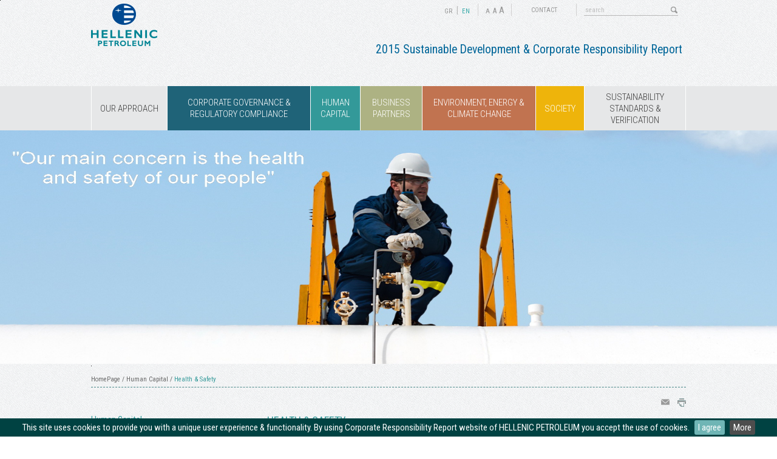

--- FILE ---
content_type: text/html; charset=utf-8
request_url: http://sustainabilityreport2015.helpe.gr/en/Human-resources/employees-health-safety
body_size: 34243
content:

<!DOCTYPE html>
<!--[if lt IE 7 ]><html class="ie ie6" lang="en"> <![endif]-->
<!--[if IE 7 ]><html class="ie ie7" lang="en"> <![endif]-->
<!--[if IE 8 ]><html class="ie ie8" lang="en"> <![endif]-->
<!--[if IE 9 ]><html class="ie ie9" lang="en"> <![endif]-->
<!--[if IE 10 ]><html class="ie ie10" lang="en"> <![endif]-->
<!--[if (gte IE 11)|!(IE)]><!-->
<html lang="en">
<!--<![endif]-->
<head id="ctl00_Head1">
<meta charset="UTF-8" />

<title>sustainabilityreport - Health &amp; Safety</title>
<meta name='DESCRIPTION' content='' />
<meta name='KEYWORDS' content='' />
<link rel="shortcut icon" href="/favicon.ico">
<!--[if IE]><meta http-equiv='X-UA-Compatible' content='IE=edge,chrome=1'><![endif]-->
<link href='https://fonts.googleapis.com/css?family=Roboto+Condensed:400,300,300italic,400italic,700,700italic&subset=latin,cyrillic-ext,greek-ext,greek,latin-ext,cyrillic' rel='stylesheet' type='text/css'>
<link rel="stylesheet" type="text/css" href="/Styles/print.css" media="print">
<link rel="stylesheet" type="text/css" href="/combinedStyle/combinedTotal_AD8E7176AD7F56D543AE58262910A7C3.css" />

<!--[if IE]>
	<link rel="stylesheet" href="/scripts/jqtransform/jqtransformplugin/jqtransform-ie.css" type="text/css" media="all" />	

<![endif]-->	

<!--[if gte IE 7]>
        <link rel="stylesheet" type="text/css" href="/scripts/MegaMenu/vertu_ie9.css" />
<![endif]-->

<script type="text/javascript" src="/combinedScripts/combinedTotalAll_9A1E1BA466ACED5FC7E5C096BCF92C6B.js"></script>

<script type="text/javascript">
//<![CDATA[
var jsConstants={};
//]]>
</script>


<!--[if lt IE 7]>
<script src="http://ie7-js.googlecode.com/svn/version/2.1(beta4)/IE7.js"></script>
<![endif]-->

<!--[if lt IE 8]>
<script src="http://ie7-js.googlecode.com/svn/version/2.1(beta4)/IE8.js"></script>
<![endif]-->

 <!--[if lt IE 9]>
  <script src="http://html5shiv.googlecode.com/svn/trunk/html5.js"></script>
<![endif]-->

<!--[if lt IE 9]>
  <script type="text/javascript" src="/scripts/pie/PIE_IE678.js"></script>
<![endif]-->
<!--[if IE 9]>
  <script type="text/javascript" src="/scripts/pie/PIE_IE9.js"></script>
<![endif]-->



<script>

    $(function() {
        RightMouseContent();
        $.cookieBar({
            message: 'This site uses cookies to provide you with a unique user experience & functionality. By using Corporate Responsibility Report website of HELLENIC PETROLEUM you accept the use of cookies.', //Message displayed on bar
            acceptText: 'I agree', //Text on accept/enable button
            acceptFunction: function(cookieValue) { if (cookieValue != 'enabled' && cookieValue != 'accepted') window.location = window.location.href; }, //Function to run after accept
            policyText: 'More', //Text on Privacy Policy button
            policyURL: '/en/cookies/' //URL of Privacy Policy
        });
    });


</script>



<script type="text/javascript">
    Shadowbox.init({
        // let's skip the automatic setup because we don't have any
        // properly configured link elements on the page
       // skipSetup: true
    });
</script>


    </head>
<body>
    <form method="post" action="/en/Human-resources/employees-health-safety" id="aspnetForm">
<div>
<input type="hidden" name="__EVENTTARGET" id="__EVENTTARGET" value="" />
<input type="hidden" name="__EVENTARGUMENT" id="__EVENTARGUMENT" value="" />
<input type="hidden" name="__VIEWSTATE" id="__VIEWSTATE" value="azvxLGjgUZGpYBhVas0HyANiSM+804ae2myR8Op4bDQvV14A42d56DUglDcycLwU5ghFqbCRPUZA6YRcGJZh3EuxvczGr3OcLR/[base64]/hy42VxMVvAv3JCwhSw2+Q4R6tffw9Iq9F6ULczAHh7mmAsalYLE1TMtjIJVZQHSLKEFKUCabohggsAKjI/WwD9NBJM4mp2fwCemFWPTLaL+zycBpaFzUXohqDNiNIzW4bCwPpiqgRF1UWa2+TKd7tUgtADbfSB/YwnV6tZ31QM5jrlVoRVMcE/RZA8L8Jvz/VZPwask/8MLnwTzndh7SFoGpfpRweTIyhJItVKcNZW36FxcRisYnxOkXr8R/dwTH/R9FkbWIoINyoQaQb2raGSK39vLRjp9AB12CHqdu/DoHhqcRrgL+q2cBqc/8ZghmOzwvHnrTLz2v8Lpn09P3PGJLiGH5S1MX1v1ctc/l3CEB9n3ZMZCEZeaz6ypEpmup44x7txQBgry0GxzR2S/t5bTsn30XanJKupKHiKJJ6dBuRLMHF/jEGzNxAFOyTR29gJPCkG47tn2XVr0csP7SVODhCZRtyFyKXl1Y/xnIa7VhaAR7JHi1gv/XHc/FN9hY5EQAtO2gQTKuan5IR+m7gXOmYl02kA5BQBjoaki7pK9xvUuULO5axlOzAc+NfviKlcJO57kXl3ehifekLGlQclvUu2UUKv32JsyaBsa4VKZD796l/kJfAwkXb2zZQybsW6nQ3xA08FZxMDhveHMafqfTdtF7CxF+mKi7JYv71KT02GJTPo4L//9AWKD6ANTger8fYh2jAWmx/5PnXo61BxbCRSQ9xhoOrDQzGjn/hYAi38JLhO5W/GBNsZyzcKLi5QrV7PuUF0YG84RddKtE6qI5joauZap939qgegeZ9b3OaQuMAdW/mYQZXXXC6li8HDqu8+yoerhEFRlZ+EF0Di82gI2yS81LGJGRAr6r3/+Hb+FrkoVqQfTLeBHIHEsZ46K1Sr8b5wD6IRuZpNSYzlcZ0U8aKIQSDe8WwvDk2S9R2t2oXEK/uotAobSn2fG7RyCAfbLPA+PG6is23u0zUmff04IdowcqrfgZOiWtMcIOl2DQrZUgZoWAQfT3Xp5TgW99ausZvBY/E1mZUUvzm/lfTE90OtzM27WTp6tpFNjIl5VNZ4nWJubMbQzwvKa09HBQAUsFSEtUQSu4tOEUsABPg1Ttey0DGRyJKKcHzE8Rkqh+8JhIG53J7sNjQwXs8VDIok3aAhZ5nPbmVxnTUj1YnYpo2376W00ZyY9R8y91FLU5Kb5QtpVZyaSJ3FImLJqMj/5gP+RnT6LjO6rHTvqiR0IeMtD4ZfOR55ylJIKOeZoHUgH9MEn+KNfmHGL7HNpKGoNWHPQTiCi1t11F0axPPiBMvnvMlNgQOwpRRFm/BO5uimO1Xy1hZPrzE8CYr6l6bYhWS4ski+BDbnBSssuHm9QjSxxZOkFi2V9rG+IlCD7B4oEkcNwzMILGZLyb4Wr44m+MfFeEXF301ZZXF2tGSaBfn9+xNnoNtnv9IN+8Jw1QBa1iE8tAS+fbPi597k1RyvLsA3/NY3rOuHc+tnCXLJVPy0FlRxOuofREmgmAdFRGFS194y66ttEqjfIPwrGBl6XP+eLP/[base64]/[base64]/nj08yO0hHSywy7Ko4fb+p6Y4Jbyujzoz6YV5SwzCP3WmPHg4KQaeED5DHYaR83TSoE9G8q8f1IWggSJPCQnYnvgDWcvBrbKYjBNk3wA0E/8vH1zLeOg+Cc+j9iHs463PrQLN5jP+oA7aTmH08a/xCoYDw6jbkah6Y+0x7AAMWsNNs7mW6eZs9VxnsATsTBnQXQ2StqyplEF4MaaIJwaKe+77vQVoFmWDguylaQbI+//BXYUzqqHirDpuclXTHMnno0wfT6NjS5/P6uHbxPUQimL3a4Oe46wRPfmWz3avbe0xhHj7hFgVV8hcNoLB+aGxyQ0jZiLIGAn9Sl7SIj42uVqdOfkGP4JXEKnk9UJ+YGdrTtNpl/DFebWsKbfF+wpczlstYtaL4cdovv5uqgw8eyhK6H/ZCio8yUP29luLcXE8q6MQ3ug6l5VEl+fjmLKWGF5842ROXBozTxh5/xkqDXOmeUm6VQC8wyKECbEOGYQhm/uavarVnwt8w5+MVxdGeYSn9O97AToIGItkyRgjLISyU3xGVmTth3DkW8vDwapyfqHLqiIFocuIz/eNlDXxbQ2hoFGuAPr99jfnkiXz7mUvVvwwPOVkFPO+/YyoJrMqIA8r2RqQ5dRHtSzyEzZsJXDOqs4xt0BKstACFSEfCHqBGhjQKFUusBOwrSEAanRYtEtNe33/iZG5F0tloV4KhgLUQVxXi8aGIBKua0VFtD7pNrS2XlGsYXPkq0CTCg90IELJYbI3pePyPMyCRI+25rE/U9wZwkFe0S3IcFk9CSSoP46FxTQDWNZnPn6ALc9pHI7J9WeuIb3NhgPoo+aI3UmqG9m/6U3FGpMGy4LuVkI34ZwuFKtqd4U6UuRjh04Y7V3riljNUME0Esq2qQS2dkGvri6BB0R1Q+5Ltn/Ae2euko9ariATU4G/dhVHa0bxyS8WapYW6wHT35WwbeyK/8NA1dgbApPi3fy0gkJDsR0DMoR5AzkEN4EyPeWFbOWkXnSbOtaPIVzFjd78PZlqD/PE9p58LVRDW3DMUgFS+7t7s7PCpbPFLNDTP5r3V9M1NY7EmRY4YcbfdRWeOZEW30yNXj6HsjKqgL7KgCRcZnA2o47kd8qwxzPqyBPMA5ulNuuoLQyljrRG0YShh4n/XXhEyigRc+8V/[base64]/ZMJCg1BfTe3RdDpeGUSBod5OD3ZF1d0Jc7EoMOLSSEAZmMlbz4pS+TKzNUI756PHQYBVnEzYGBdRJDp1nlS4XOO4uVXr/1lWtUPU/6fnysA6rnT29aaiYRom8kGn3yOVSQDZu0wOBZJvQYH2UBzO3OD6lSjV6p2dE0N4qUHqKoiE/5MJ2FQ33JPxmiWP5OAfRuV1GvuNGA5ol8gn1UXIIDP6Kwxt1SmJF/IcI8qFv35+8G6glLOOW3q+1tVpZVE/BamT+9Esdc/8EL3uzRmvN4Nv8dz3eWigQEOlds6IMa3R7On4w/7K3nbt4UKYuOj0gOZf+LRJh7zvvNiRsGHL6GG76507nJB+osHuAS31h/QwkRxBTUEXavUoqPTBTpnMJMTkRKmgKNqNzzrY8x4Qb2bAAGt3BOhh3puAIHkC/oZ6eETUPQO3UH2f8vNFRf9wGrDukvZk/1dWNPY4VWwsuVCk2p/x3k5gRlZbxVzIds3cDJAVfEY/mBfOVsutVFWZBvL+b2KqkM1romHIJKAkE/RV+XK+jR2AG0ASfpu9zs3WcsM6JOnrwdBUVgDP/DSeWV7TaaDD7sA9Z5fQJwrqPLOegFn0kepHm105ADGv4dVNMzOMjPOq4dXKKT9E1oQYZNHzb/LLnP0D/xdZl+6VEdRskmu9cBKTRwYhOG04qkpwADhadu9Et2BEal18gJ4b2G7ZLbzmED/Rh0J5OIAFPSbi7QtGDxcLgQ8h34J5nU7g6S6lsPcZHH5iJEtFIRM5diySE5FBALQcnAJdvxhA/VKY/LpoDWDfldDnH8W4Px5pYUZq43Bw3JIXD0tTogPPTly+WPk6XCnx0KpFAulTCnuPKjarIfJuj1tkfPMbIeDoLgOdVu21wt+1ILij45cSKWF+EYtzKp+hAw9SZpb+r/Qq87AlQuddg3AgQC/iHf2nL65Mgbdzm1i21L2lyk1X6WkgoYDlNEyEVA93VXf8BMEvOS4m2gh6Guz2R46Ef21ax7NCIf2aGt7MmLLq5VNcrp5tNYUrCrLJwWlcSSschog/eAqIoC50N8YxTwA7U8mAQ0muoWyd/DoSJ0jLhhQ5tUYEfjoBg/UpzeWIYc3HlYRg0MrTTznzujekb7pTn7j9plPPyqZxRpT4VY8HSJVfIbPUM44e4cJbi123N8deskKYoKqEtH6ID+cN/[base64]/7MUbLiIv8LManxQlsZFkvFlyBWo6xAzZQ0qJBXXlggU/1wmJFE2Y6PPMOffa0oTtl5g9ijD1uwu3oEwgW+YhD2qZaaZK2biRz1eMwxkxgXA01B5PhJyLfKv7ZNHalxB6melTW2fvgNTMJW+MM/RBS4BFWyMoYpJl1yRQuTkA2otgUbgnZy0zWHI4L5qDYK63s7iDyccLQOhgsAFDGjenGLv4UfFOlbAeJIozXmOXfDrdu0PkrXIVD7MiC2pMzWuftzG9UrPCYb3H5EEy7AdO/im6tD/JDoKpWQc5O9rQ6t3J13fmIUyOSolR9anjJMvLtVKFgBiGa9BHpNW3rop7ujRtIP2jRO7K74Tlxol6sav23ePZ8tntk+3QVwr5UohSxlgL8VihSJeCmN7/drBp8RAV3U1t1aOzPjnB/OLejI9O8x4AoO4aBmevlmDg9efxpBmifrmHs9TMvH63ZrlP3TK8ZmOUV6nI5/zrqn7R+J+lK4jNLBJbvdMbbKUZbzcJlVTxooApmspZQvMEiri/Wa+sOfj806auXppdhp4yDjL85hdnAiq6xRlwZgcBVm2m6b1svVHDyPd2Fja5mpD2oG8/t0FObCdXmOL2/UxM/nrUia9IRBXFP1LoVHtMe6VX/TX/8cwDZ8QxcAwrrwL1sdnDnxI6cTlxooAg7lcuW4ZzgJKaQh9CYS4+SYxCIJAT1s/3hMNLRP1pm4X/ILp++z1d70mUuT44wCgpNbOdGHLXYhWDPtwVhAlCEuWtTeIm45r6zsBoLlrdo8ntzljjwpZ/[base64]/av46WPaUr0gIVyVQlN+eJhPsXGjJjtpfYk9TRyPLRPAtTKZHLw6Bc+gIeROzFYKVltPxQtj3ES5nJSjKDYntTeUZ5mo+aH+n6+ynZ9ccC9VINSlR3JxLt0/L62Kw2Wz67QEmNhnVsODCkA1mmoIpgt/a+JuiRg8mWA/VcdjxD6D7IbXxwTLQwcMvt/9LP9qQmy6ybbzwRPdRprUQ0PAV2yKF2rAUpX2sNJGAlBlfCkdG4HNvGwXoBpuSTMP7ANumZ+GksKdIj5vLRccKPMof2hXnRxFhChO3aY1Fk8lbd66nR4kcIcVJEtCemsEg/BCPqOzLdeu+XfJldSHPkCwGg0x7Om2E+X01OOl7rg8L++87J8cQDQvA1a+LQ55xgL4gH7EKcEpuytlSJt0VR/e5CIZjeFAHzpHn66Z7VW6X9ilcABoJONAOkjeWFye36uVFWI5W9ItJ9aLVO9y5aWE3dLeEKgH0WTxox+aXC7h5vMIFI9ss3GYY4oFMq/ED+69O8iGAS8h9O0JwJdy7q70T3hD2SaQzuriXVmt+nvuMWaVZ4gdqsF1asikdT0Ah5oJzPEzLSvnMEZH+gt6RA4pNpRAs+2tCK/czmS8iW3KxQ6F6A1iZeH3bgEGbw5c4owPG62V7m2YevZyaOugFDE7oNoE8pEbXHdNLgWZVUj/FSiKJPoOkib1KLjx9gthkFa6OY7ta3el7PXt0BehYxYr3rSDEwiR4ywuBRQ+o4CAlcrqD0XiZ+uQsXtJi+/t0KieI3z40dJ9ubwNJ5uMz9bos2j4W2EEY1pFqAhVkwlhrPJ0edP+tLbUxrqxVFy98lK6yh1MNLDueGc3BXjHAdz6I46sOosX72Ln/AmZ4LIgzwQV35HNCz02HqoKSdkPdWJfBiI2mQNCW62lnSTMu/ZZEz1qudtDFL/Td6HFJJ6RtwK1HEeV7iLzg5LK7jftkqdJ0wBgeaGMS5OlRLDYSCYR6N+1C59fIRcTXHRBGhwnypXkTWJASwuBf5MErTlb7njN1t1cyOWKi/64uM6qNacmCj/SreRBYwHVqrppJZ5xPYJza1xs+cDeUGxril6M5b6Aeysftpx1PbZFR7uf2js3OEHkjqw3WFG5k5xPQzNaNlD1FrMlf6vDtPJ0j+XMheOfnbquYM2oU46tJcnBIUD1aa8Fb+cnkM8xa9iZuCRMGdFjtAKyCkPJ1/8smZs59ezpJuCDWk7IfslfZthnktWZvRSZ/XssY5CQFcs3tlu7qfSuKbcB2XSYyVI14tJxbwjinr/+EmsABE29rjnUHf4D3Y0sEw5PTmk/1tTSIRFhHl2jPy7oAfjjaM3kN7Ckpn+l2Y0+VCNbCTVutbSR3cTJBopXjXRTn6R+u62UuI9pN7n7yLH6cV0DqJsryfOplFwTGU5c7ctYsfLfPwGNXRN8MU2hatUmHpH5cIwnzZborpm1menlJWY9sHtMWteL/y1fadqSAiX1n56OrSDo1HXpksUMUV0nCqkS33n3eYgg/Pf3SS2UrhDYdLvnQOOfnVA6InOPAO0cTaEHertfSNXjGa/1iTwFyHntigzXGlwdKSs1DgMTk0WLzSJJQiROIQni2o1mIdKJdohACClHdS2l89QoxfVu7CdEenviL+x25NRdqbwA+g12Eqo0saUJnx9TF44wwNE+OvqqZFXVc927ONN2wYgeQAlM53C0pylH/CSe/L5iAmXcSzH71UmXyu9Mbz9HCDsFl38Th0WYJIx0WWBJVYcX3P4T6OCPYxTh20HHvlQHeWvd/[base64]/JxwH6B8PXljxfk3kVthQqyOJEZE5rrO7VtjLZQ7dVJ+8IuspxA23mu6tP5JCtzT9jLIT+6Ue6tJzdNUH6Avjk6VnbqE0tpb1tRuTss3W2d4vlu8PopV3Ie6MACBFuEsn/flPs+3QoeAbs1b0dVT5pi/Lx1NmEq8248skxCwpSxcJp/08Cmzx1vf2yPbBv4R0fjEhn0ycpEekWkieSAAiHY2MI81p8reKsbZ/CtadlTeXOqSijLO1tuRQETmN3Ck2WqGdcn4a7Sc87gkKRrXsP0WPA11WQY+rD/[base64]/T5Haw0IDeCs6O5XSaD1iYr70PIUUS/0/slEQuVfVp7Oqpug9lsNPmkj7rxe7cpDZplivxvi8xK9+9R8uc6Nmr3A8PgdG+oqGrwyhj95zp5mXLRb2sJqkQi0ZIuOgEJCuh6DIGhJWhuhg8YVy+xHzoHc/p4RMyHQCS9I2ZlggCdCgbRrFWk6BRsfbjpFQE39HvBqOtLb2dHAlbHbrze5eKRefPTQYJ3J0gwBWABxvcc2XBJzusuhUAhBn3eiXLeS1Uw7qJ4F1AHKKwZChHITS7Dh1MvTNS72iA6nRjsRHhPEDl/gXj6MTQU5qJM50VbB38mow+Y4H5If4dC3EOLcys62pSk/SyJHT/vsDk8Xz0yvExKuJ7o/SxKUwYXZDt/[base64]/IOsf2bqhHEwpAxPWx84a6wESNmPp8oQI9HcPM/+0YNTbt0RVcWTcVZ78N8wsacoqXlJQSyvcjKrsatVnwHm8bYI54JoFHF/7Cu/[base64]/BqjhdzmV3x/JaBu4+ZXjPSIl76AjDpdjGbambVgdHOzTEXM26CdQsNclPOiSBSz83yc2sty53CgI3l9bEIspOdplI0JYsr6VpjtD2nr+CzdhrCuAqvvxLOAOki+4AjmXKsVjL/ypGvVimbmU/z97XK64+GAMAWJbihaw83U7AgmFTeWr+JPnZj82mVVLCUI6s0+QTvniK+2cstRFCGqOWfy7xl/B3o9YMbLxXYQgM0q5uw9m6jXRXCD5zR7UmA9aE8vTMGZei0Zk+6BEW0HInQYzG6PRiFKlJtoTfHuPs27Uww7XJ8iBSBN4pnt/xvOJvw2xYW5as3aCK9zvH8v/UUx2I72z6HzqFYTxqWeiC/dkeb0H3jgGvFdB6VB/aL5GSNxcm8zwktxP+PYMTA62MwEe4U+qKU08/gt7g380GWX2M2Uqb1N29vYqYYbmBYm9QFsZVruy5Jmp009XvKyNbMqaqpJ2FTEhoHmfyDMD/6Fk7+lMUPqN5nOlkaVp7L3wC89Kohv8xdSztsXPtBVCiPVKJgNAlNMTDhrhZP7GKxKUU6wp1ndsW4IQK/IhQBtXBbfEbumYezlYhK6EickBps3i5pmuIiTaF8bTvKbCZ8ligPfDwXN+q/ov/sktkx8LmVAtXQxfmhGJ907zY/nbF/QNFa1Ua56hb3ZdMDpUvsshqcuGo5tD8owH8e9RC0t6yjthkoGvz3ZMaoXo8T4qrsTNX1ApqJWFbchcR6C21RvPwq8hUtPA+DPkZHbax3KAJaxxTDN8GkZv29Dn963f5TCHBCrs4lL249tPM2q1KHCyyh+rpDHV2iKb1+64UUNYHbb/1aSIgaYxHFoqJeIBtaiSi3uiCpTTTRtTF4hVlT5NX6p4zpSSzfX+NzIH/yGUqTlvpdpI0iPvS9c6phs7cgt5c3ad0ID6vUiqy8vP1Uo1rWwGsl9A1W0J2P7bjA1meLFL9e2S5Rw3arQ8hLeiTriDifgkMv30BvfunOEKd736WjBFRXoZie2uFvJz45meoqRP4mi9xhACXMF6V1TZcmTIb/NTLZEVwBbedLhN5q2d2rJLAdWaoYaRlIebBF6g3TUomlR6trNiV4zqQwPbCQF5d+OIrK6aXOWl32r+YQ7o58pX9URCHArYAEnoYnHF93fGqrannubeM0U1vdfpbuRS16jHEr/9EXF4+j2W4f6Agcel+qvW4hMrLmPfALYqtaP3e/LbtyCgNURB03TPkMdvLYRj9Uq2mlNugr3DquT6pAoNT17yQDj+3o02enYG3cMqKgZ/HWVggHRS7b12vv/sfIgbJlM5rpTE7eQAferiWYijW8rifLksRObrQx74YsmHKRkFGicczhO4t73hPVoxy0/rb+7anRYbinyH0LsGhbbhcgq/c65kqgoMERxFO7JanPEo8ObjQrsMyKpi4pXuvLFHUcAW2zK8sfZETs48umfdIArKRJjglDNizgJIOsE28oa84tW5esfSR+PKlS1CEaZh4na75TLc4VO/TCdPcsI+vdCpYf924f+9+1eUEpEVM6sB3ohqJ9o1GWhlSxsnaxwj79i4ez2icrB5AYWCPpkTfjqCz0hFwOU37OOXL8t4JoXPbrjpzsh9W2SZAU1yxhyZAdaH3JLAKeRx/dHW0ugO3ao9wCdUgU/FNgUjOV9/l/Y9fxAE7x1T0fwThyA4zid4Dtx7Wp6qdINPnx/[base64]/YJLqbJnFc2Ry02KT120BTV5X/kort9/E+Bs3QjoRlWoNZAGGR8NJGSkTCvBiAW78MkuoFvQI1B+C3DMjA2KKlN8dtCz/VfC9APA1M8VAADP4Cs5J0+E21gMd2G2m7eccWHlVJZlJLczYubEqtAmdhYA+lq/eWht08PXateRzU6F6we64vkvSXH7J+5obl4n6o62Lx/lV6K3q1D+VoW5wP+GlbKL7OOXuKu2eHyVlTQD3EysP2ZpeM9ey79TROyB8Nz5N/[base64]/USYZ+r08fCFUJVBIKin+tPigsUSRuW8vdaAOZNlqQfnwwJQQQqfr9geEWAcRvSJJS/8hFmEkXtPdKU7r0iq5Zu9mzAQzF0TIFO+3Byk46cuFc/slbYJU7Oi/GOIMM7QKt7eVO5VMsvlm68/lcpNOUInM99FsgI2Yi+yz7nHenvWzf3zJOocLVPN5f6MWEsIR28/aRkPSOZ7KwvCylI1/lOsUbZKRgm0y3rr04KFidcq/Ftvp3S0DVRtH3opUp5LSTwmiHk9u6+eKtcXOFqNdJoxnA1llTgVe3Fu1cWN6BaWy8DJ+qSwaC4xarFVxjVCjOpYdUAOsiIgFpjc4RkGLRylUACWrdx0UdPUJ8YdW+T/WTfnjDW8RMaWh7ZT6JQ3+Uc1ZN9Fq3/XEqtHYd1K6SKF6iYZRRldWAM1FJiFKwuj5dmv6TpsgalDdWfUf0EzbaeDr+8sC51WOzyatFJaHRleP2f0A2ctEZbau8iRry2P1j8PlbiVoG4AeNIokG4sqdw8r6rk5+khQO9NpQ/zSKkdYTRLSjRV6NCA9yu7VRRbC8hOqnvAc2ZzsZ2bjifWj185VKyijwExbw2LdfkyQa6/[base64]/r5qYn1JuZwMkZrLWxAAAI7DIfqoFUHUhq234yqW2oEfSMpC8/SPKLuT3FjWglcnaqux5NmyLVC1H8H7xbVFBAFOs6JqMt45g7gyBXfVrnWenl6hVXlqHJk1H/5kZsX5xz10OkWAYMl1gxR2m6er+lR5lLLcseyRkByp1i72kNizKjfCr4kPFYzMcHCT7+LZTDItCACIqBr9I3p+Jq0TS45zSSFZ2JVspfCvARzUHyuTf5fzG8zmNgAyV+KS3PzntHBj/q0pDgh7uHBvOnhhO49UbcdW5xDKHtS9HIKJt31rkKFbZ2ptG0BNRbWqb6F+06D3SXmKfCqgArTsYbrcm9S+tjAWwUTdcIMg5yX1Nzp0Z0yjZqz0/JXh7P27PULisTnBrhDdK+ULQ7eonYITI5NWDekLy/3+AlBULT7ebOlHTMMgriIbtVfDhjyhHQTmbOet2NfRIca18N1ZmfdN80/[base64]//pdr+N1SW4tOw43MfpMzxT8lWXgqTDOLfXT27i4UHp3ATiYx8xnI1/3dzk3htuRl3KHbNx0CoBajVdo/[base64]/aH6g6a6dpl8H1lDUqlzwY1CxkS6q+NgyWxgGaBx9WM1RK4w/+g0vXpv7hFFtzMQ9Lp/PN6lzN/GNhfcKWi1h4+dM4R8lYb5ivyKmjtn5UTus2XS8FYJyZPyAEmYuSl0OE2itb1k8Vw6KFMXLFXMlhF7tfZGm+ooSV5K1I8Pv2DUC2AK+S1/RNYHRhHu+0udvU41pNwhKd4tleSbD+3xEFduhrJtdObUAehziaZXJq5QQ25tlfCCHRemc6TnU/SEv0J9yvDQukLOrQIfk/wgZ6DQg4ao3gcaB2pfU2fhgkWd9EP0YQsqyvJzUsUakpOy2DR7WHtXGf1izA1DflqLQS1JfBlXYXhgxxodJLEayA7uqaxNlB6eefrL13aaBLeMGPt3P8wk1hTBv60A1epFGE8utbZ1L7xJG8wj1J2oMfdZM6VINgw9xi44N0xBcm6J/zqFuW6dXMMGBSF41B8noBGEQobhrwHql/FGr1WlRKsh+QBGjGkT1cavVIwlD59gmJra9iZFzJqIajzgc6LPsknUkrJYfC4ZPoKU/5Afb/rbtFcJozqYd3z48Rqd5JBj9gavReTaSUJrfHrebQo3ooeZ7XIKdk5614vSzUL+MiD2AemSLv/rqy+4fTyuzzftaDWUsvVpbJMFEJKPqew4KFUeJsSkzWAKBspY5XfSFh5psbIptzsbrJIolnO/BURLOntILCpbO04GZV6LWI/HswBIiISRM9irkwxsCXmMi1Nu76ft+sLmfGVLTOKHbrec7+sq98HrwbkLE5P5v/A4Ov5oeUT4JUGR6pyv0KNRKnwGvwfD8dECNRxiuapBK3gNlCQqzZ4gZymZ2bnvRjBnvtZfBFiAD9iCQ+aazVsNz8JwWVnqNqV2mgjb1EprhySiQR//[base64]/OaJHmFl/PMyPjsKdMQH+yuS8VVWSWebxKib8ssjLvoib4iXzqBTZdAyqRshv9dsUPA7f9xUv3Sui5kDiwcyj6ypWOzQxPWhLAlmwOpr146Y5KaG5r44JTaq2HzakjHnVmSZ39SY0Rk5iBci/dNp+Qyk35xTfeUstcFyi5HU4X2P4GZBKn9NkaTJrRo/eajmAHhT5q+PRQxhfJ9/tQeboTbpeF6PeBUXvbsDkp70jhK7hyl5V6AV/iqwJXg545A/ubDAeYYTL48yAFKxoOo+qJhA/1fc8r9EhE5Lr+/p4N9bCFbv+of5ier3aC8GpylGve7IpOGpYMc6lWNjnLYtU+472KG2mY1IuvGZaEzQfeHouuFbYUPI/acGNJG9tGUHxZclbCdNWjnpjKZBoSy2VBzQDxM+11XEv9vHXBrpuwHwVl8GcwHeZ/[base64]/p18cL/bocvpP0G0pmcpSEePpnmMB1Bp1sjHGAHbqj21yQwlHf84yYnOeFw7eMUB7hrPdT+IBJqeFxuPZFtu3/98hagR/Za4tuzMeW0FJB7w+sIISiImi+bINKsy+qU/00b3r96XX7mGRFhhfejM3i6Do9ra4bh9mbSM5ZjEa+82Q1tA2M7bV1I2+EqB81Y1x5j/[base64]/qeRTYPJIEreu8PKNamk0evvDvS+wa72vVAs7EY2WoDWlmeypsmYuCf7dIdHLcGcuogKfFUdiDaYDxbFdzs4twqlHSQSsNKMoGjtuTQ+HlwicYxRceV/6WVtXqD4JdNtFLoMxAMp0DCZ5cwnWWUj13OlzAlmUhMlt5ZlpyWzOcj/x1x5x3E9qXUeVblJs2mgmVXJ3Af4i8Aeb7GY/flizH1/7e7K6/GdT/KgfCQvh60zFmQdldzB9a29xHZ5IqKSqDsqqCwOiefk2VbFUcvLMtZHQiohYhp5ThaXYLyg3qCnTsZiXrQ19JYHl1lw+W6/5E52dMMQlX6M60fMjPZxJEmwz1by63Jja7B85lkc9T0iVOQGYi3o6wG+H27IOWSKwBwKE8bCWJ3KhS+L7UtSl/B0siht4MDbNVM+SDl1X21+Xqxh0EkO2LXYOUvoGZtpsKRtS8CTw8ATlFWil2e/g2CwLogQlvTNjldordcc0gSAoPRe2Fg+YWIgxbMHVjXZ2eUdgFvSsh0kdI8lC+9VOfT7CTyObyNguF0F1norPWYzuc1GY6ko5c0iWEfSro7UzBJ/Tm2IsvdnCSbJAFLG/OFZoKEHwbhnv762dlHpnGQlN2JyLwieH9Hrafs/C+Ogonn+aGHO0YKBieEzgYeZXPHvHImrlCJY/w3hsoOtGnM7F5CwfUHC21mQPJI74NWH/rNHRZNFhmg2Dd0G2Cu1yHlMug2KNGV4SyOfaLlBkCX98M478zhwfL2HQS5AeOA75bREW7MAYz8jQvaWRR3oadGAmDCzZDzY8hrGXxjt63cpW4xMC5q8qwQhttIU3GlXmI+KCPYzslD6Ms80UJXW5/RAU2TToKOCm25G0qJCjhJoQNmF2T8noImKcAiS78FdsM9+0frePalx03u4CeM0FF3FSXe7ll7FVmWokbVjJ3Sc4p+CJ8MMEp9rBxBDsOv+vVI5zxh33/LpX/ooEjNf9RARvBHnrDcyMPqn7tsg0AnfjLv/byzLer+OJsMMr2ntyed9+e3CBPy2VignmmFbApgON2/uYrhyTpYnST6eNllDPNM9HwKL3Ce/nbqoJbswCUMcytfmzQ7ps2xJ31YH4ZQX+9Igrt4zFSm6meNezWD9qg2UsgyUoP/cSlJZf0bfRzXaETjZ+ddeGl2hDxnn6mSH/BRa5B5at1YvQD/[base64]/QCLwGs97SRiFDD4YC5OJU/j1HB7A/KhFlxXVyxOQA+SbRWalMIrBJDZtz46B7CTS5o0je1JxGL+HojBqqoAkbXIRfcMieVrOLppZK+F9m/8eo501kpX/qEMowGkLyyRQV0njv1zRExXoj0c86N4MmYJes4s8PcNSrszsGH/EBYtv/[base64]/CoZWZTSWqOO9Nj7dsC0GV+Eywd1nm4QwDEg0shLqNsvb2uKd7RckDpqzho1zXu9/WecNMrPp3MfklTjCwKLL1njT3T89uHfGX6xD5uItD5NvtI7D8xdRQEqhRapVW3gKfcTdVoXHEJ6oSxJZui6zBUpisZewJqcTATkLie+AU2uZyzB+sRfgTg6+oOk9nuxAOw5NSJswzTuIHGCZe4L0G5XHx71Oesxanv/X64u9ppmpkjWRd48MvHRkvGUoVxzqtDwKbrOgE41KDJ4BP48tJ5sB9nUgxbHOMc2UBn7cjcdBzQ0p+Rq4/bXGJacwcy+4H6/PHjz0vdBou8FwvPG6Vcq1AXgs9YU07GwUuicdNJnMWK0+FdG/BLDF4Dw2yOw28rukkphB3CrQkIpwJDoYMdhoRJ/BVS37G8kCbB5WNOZYMcyxNvD9RGTpvojpcrGpOsxm05JTQxbrWgAe04VCaATfg7PbbGGpe5G9YE9BSs6wMpm5kDF2uXDPUK7L2+Wfrwk0XJVhElLWJe5MtsdOIpqfmNQIyrnsRYDCqz4yX6bNUsFn7czoN/[base64]/dtpHq6VkOddJo76ItTJb3jqt808J6+MrT3idoI8OKJZyikjX8hniDymnZzuvPQNqHNlasZdWgIgGcNRCwcKHyLLPM0oG/[base64]/rfHrcJYrw5QGyepk2ex6n9peBOOAQA6RXrTyLd2rjA2VmwCWQuUpNhdmdN+mMBzMFSItQTP+sAi2DypsLX+Tu2kSdqDXNEtXZPPQy8vL2+6g1Z5rxSPSrJ7wcRBbV+3uB8ZP6myCPUmKmKWH8ibg5gQlpTUoWa1AyJFG8AvYWM53s0/0NlKMsxPYZY4LipIIl/J7qjMkI59OQMKU7ZO9nJwjBPpvAHuaiElGf02OwTbnDP44aB2+73W4rQouMmkCOF1dhN9Z8wJs9NE8N6kIKyR/yO7bZwEY8Sr7hxb7Srcc8zKqXc2epWOXeTc2DK0zrTazsFxwGXjTnVf8AqOyXDwugbOlyWyed81caFcgSYHxwjdaV4eOh9JHPppXUcsPTD79TGfoGlXRAC4Mnwura8eJ3yCpTK9kXKb7bqvaZCRVp7cedDBGq4AQ1spBA9UYZ5mqQoGq4on2UDztb+29SKxixE42XT/xebAa4QAjD7YqCinJsAEAVI1g4el8PvWH1vj9vaBmTSSxjZSg77X+yIeUdqraOaqyT3/qTg/XA837fYcMjJKbc9ISwNQbEZ/CZ9V8miskVJ5Co6OYPFP2T5B4awBoGrQZD/250k2M4GqM1ug7Z5D5df/85shfAvyT2X32d/E8T11+xMNNQJfnUmnwSUxRtSXaFkMhP+z1hC8zjDdhPPdEezcri0zgJpqisHxY3vr/zqgftMmx9bxnraLlTwpSlwIpkteAwFev32sC+9jPmL7eZJ/JkpkAdgVCcTjDiGPHkNZLxvzbVHamdZq/VtSXD11KCujjLN72CTkpUJ/gAGLLfTChTN2kvVHOl1gVGcKpkjDzIIGVNRZY4o5jRjHA8KR9zv0QKpcQsW1iq/SwuhaST1gm8PMOHIfg+9YxxiPbliIfHELA+ZNSAglm1E2VoqhfXANT0McZggZP0ZmfR3/g6DtlXp2XSiMtd9ME9zaGSurUzBKu3Khm6ZhIP3kbsWlRtXJ7aElGupZPWXGLdxbz7RmUIPzMkXDbYcGXXnkgk4Ay2zZJjwQ/LydCYX8sLGx4Efqk5ZHh6EW4S33BuOZtDDZ18Kc7BNgfE++hlBO/byFT1zsCZrtO2qciXaG+olQMSG1hkX9S3v/JPV0erOIjqtc5CZUvGilOdhZ0Mzr4MId7V8uEAf0cdWRkgVpkTqg7Z3HabcOV+6XZkkbdPQ0vqhnx5Nmd7R1Ei0dBso5MrZ7L7HXyLd9khZATSn+txgnHH33kIyhIXc/reSBXmIFBEw9z5xgHd9QsDM4KU8oLAnshAwDOpxfNdS0nDCaLiJG4/KDNZOPntO49at8amAlLFBN2EXUDlXwtXcjYFvE36OOL5XYx34kM8Slbda4EB9B/jWDgpin2vCGC3R119acZNJpP/ygj9XCyLrhT55wbjld3CLfu+c38rhb4ltWQWQg3xDRnMhM1vo7+FKqHxqKFeDVGnnoFkjs2JMW+OE0GaDapwJK7Z1vnAMUl3iYxXx30pTPFRPD+anoz2ujIntzsHJMWmuAlliPsSSmsb2JPtbrl2NxVMctyRe5MnKIlRNvUFI/Q60c8kbciYljxmrnIK4awy8p0XBIRjpJlVuEcTgkS+MmhIDdwQqAhN6OjyMw3ra68rLnumIhCoWfZ6WY5YRPJlsjkqccgeiXd9qRdCvokEGKutIs+o+N73ITaU9xa6nY3DcYELOaDM4n69D5zWZdavARbX0hKyNHhnj/UerzuyRJnA+Vt8RngZ16qWD1zmJrpy47Z5Y7r7Cq0GiHsMuRby37StlTInY7jwN2aVVnhLTh/EA6TcufS2fTHTj+w4P3hEibMZpp24Y7jZQ6Jw4YAN7qkQhXpWn84+nMaF/jPKkA3wn6W17H8o7QLGCWrKcqvxl3XuvNaTU+OuLnMPZhHAMcWTO0kGDnL9tTjKFmtrpzORbEggFLj/EDQPn9vKe4/mpSGEXIwilcw1ts9my5Ys78tyPvelIrQ14WSatpg2NHt5HaRzj0BCWHSABs1vc8GHJWQcUEJpmpe7My7ZAb9SFx+UxUJazk9WfGWzKxtdnKB5cjw+1fiKWna2JulKmidVqMUyGtwRen1SdyK7BFz4OEi9S1zgugYatY/t2yD60CGv7Kp4MhbJGzpnMxLXIFK5B8J/YwSo8l7ss1t3M/xZpH72t9cg1pjAlj7ZORjcyMxGb3PwiYGEq9JPPpBqUT5KNg3rkiVRC0llaEP4HUhtUyQTLn4w4DnpkWjm7SYc3nGV6OJKYh27Cj4UPAdj0YpoEJcF3hqsBl3k9HT+HX4Iho6s12xfbxXOrOyh1fNIdL2/pFQEFCw9nTsyCWBh0gW9n2OW9FDV2J7GdMc543y3Xf2Mcenkud/y4AMGxBGRTCHq0blvY0chprMqrBEoI1jjfGeX5AAcruosR22PfZgPYbMW2+aoEnGTt8FIDyW42ivp2WibzdVGDu18jdr/hwO8JiEDfkeCFi1tUcarXb63GsomdzV+05l7MiDZ4i5IPgoD8erKbxmn7WgW8400cu6Pyl1d72W1Daz7KeemSlCnR0Vmma2PBA7Mi3YJjAmWYKa/tfZEUfr8x9oyEyEnmj8+mQ8PahUlnKnY7OmTLISQzywUIwHVIg6hcj61uZy99ybdcWEtj/qUQDMprGys9C+BPmAN6Q4CNToOLkIztBqmTP96SLe70rga1BYaDe8dF3WFeMfmqW6IjN7PbhtL+MW4b0tO3TnrH3/Tlg5doxzrUlwv5yqR700V8JK4NvrR9BLhF6t4C+V09GsIph9rIHEXrKvG/SrZXHjthONHzd+uT72fD7y14vWrvnObR/J9SiG25udytw4f3lLkqG5+10GE5iMx3BgqWonmqnmlZalXY5U=" />
</div>

<script type="text/javascript">
//<![CDATA[
var theForm = document.forms['aspnetForm'];
if (!theForm) {
    theForm = document.aspnetForm;
}
function __doPostBack(eventTarget, eventArgument) {
    if (!theForm.onsubmit || (theForm.onsubmit() != false)) {
        theForm.__EVENTTARGET.value = eventTarget;
        theForm.__EVENTARGUMENT.value = eventArgument;
        theForm.submit();
    }
}
//]]>
</script>


<script src="/WebResource.axd?d=27RaXosmkg9PwRZYynDMsj7oV8mVIJkVLq4S9PoT651iknfOQNj7JXVr2301&amp;t=637292173376503783" type="text/javascript"></script>


<script src="/ScriptResource.axd?d=0NBMnNNOaw0Laxc-FSpIbOjyfMgmPVlKE7g-PdoZZcT2xsKXqaQ6VuL2dJ31K1TPOel-EM6L9_Ck7TWqmp7JJT7Z-ZSbrole_uSuby6hm6y4iaS3uDu-0ZfhseJ_CNjehoQutw2&amp;t=3f4a792d" type="text/javascript"></script>
<script src="/ScriptResource.axd?d=KwxOZ-SHoE6qYMUPmhuH0U3YuxvfVIv0fm5IaMdPb3ioQ5LCVoiTcrKfLVdyg_2Kvyohx5oKaDdNlkz3fpNhHeS1gFwF8JxO4_lXboPuraiXsCOSldaiN_6TMtFY0jxAEQaua6yTbavobPwL0&amp;t=3f4a792d" type="text/javascript"></script>
<div>

	<input type="hidden" name="__VIEWSTATEGENERATOR" id="__VIEWSTATEGENERATOR" value="13244B6A" />
	<input type="hidden" name="__EVENTVALIDATION" id="__EVENTVALIDATION" value="NPp3t6YYzE+NVjwZCB2Lh8W0mnUZpARbGyUyqIzGZm2kzRol5DtISNxPdn4ZtbX/PR36iWWPChIknpP4nlB9Gctxdz6cSWKlkiJ35mjcKnjEv7j0" />
</div>
    <script type="text/javascript">
//<![CDATA[
Sys.WebForms.PageRequestManager._initialize('ctl00$ScriptManager1', document.getElementById('aspnetForm'));
Sys.WebForms.PageRequestManager.getInstance()._updateControls([], [], [], 90);
//]]>
</script>

    
<div id="holderHeader">
    <div id="containerHeader">
        <div class="topExtras">
            <div class="logo">
                <a href="/en/" title="HELLENIC PETROLEUM S.A.">
                    <img src="/images/logo-en.png"></a></div>
            <div class="menuExtra">
                <div class="menuExtraPosition">
                    <div class="language">
                    
                       <a href="/el/Human-resources/employees-health-safety" class="lang">GR</a> | <a href="/en/Human-resources/employees-health-safety" class="langSelected">ΕΝ</a></div>
                    <div class="increase">
                        <a class="fontresize" title="small" id="small" href="#">A</a> <a class="fontresize"
                            title="large" id="large" href="#">A</a> <a class="fontresize" title="xlarge" id="xlarge"
                                href="#">A</a></div>
                    <div class="contact">
                        <a href="/en/contactus/" class="contact">CONTACT</a></div>
                    <div class="search">
                        <table cellpadding="0" cellspacing="0" border="0">
                              <tr>
                        <td>
                            <input name="ctl00$TopExtra1$txtSearch" type="text" id="ctl00_TopExtra1_txtSearch" class="jqtranformdone txtSearch" value="search" />
                        </td>
                        <td>
                            <input type="image" id="btnSeach" src="/images/btn-search.png" class="btnSearch"
                                alt="search" />
                        </td>
                    </tr>
                        </table>
                    </div>
                </div>
            </div>
            <div class="crp">
                2015 Sustainable Development & Corporate Responsibility Report</div>
        </div>
    </div>
</div>
<div id="holderMenu">
    <div id="containerHeader">
       
 <div class="topMenu">
 <ul><li  class="first" ><a href="/en/our-approach/ceo-message/"  class="level1" >OUR APPROACH</a></li><li  class="second" ><a href="/en/Corporate-Governance/governance/"  class="level1" >CORPORATE GOVERNANCE & REGULATORY COMPLIANCE</a></li><li  class="third" ><a href="/en/human-resources/" class="level1Selected" >HUMAN CAPITAL</a></li><li  class="forth" ><a href="/en/partners/procurement/"  class="level1" >BUSINESS PARTNERS</a></li><li  class="fifth" ><a href="/en/environment-energy/environment/"  class="level1" >ENVIRONMENT, ENERGY & CLIMATE CHANGE</a></li><li  class="sixth" ><a href="/en/society/"  class="level1" >SOCIETY</a></li><li  class="last" ><a href="/en/operational-efficiency-performance/"  class="level1" >SUSTAINABILITY STANDARDS & VERIFICATION</a></li></ul>
  </div>
  
    </div>
</div>

<script type="text/javascript">
    //<![CDATA[
    $(function() {
        $('#ctl00_TopExtra1_txtSearch').Watermark('search', '#BEBEBE');
        $('#btnSeach').click(function(e) {
            e.preventDefault();
            doSearchResults();
        });

        $('#ctl00_TopExtra1_txtSearch').keypress(function(e) {
            if (e.which == 13) {
                e.preventDefault();
                doSearchResults();
            }
        });


    });


    function doSearchResults() {
        var txt = $('#ctl00_TopExtra1_txtSearch').val();
        if (($.trim(txt) != '') && (txt != 'Search')) {
            window.location = '/en/search/?terms=' + escape(txt);
        }
    }
    //]]>
</script>


    
 <div id="holderPageBanner">
  <img src="/handlers/ClickImpressions.ashx?action=impression&amp;clt_id=50&amp;bnr_id=b38920e5-0efa-4ccb-ae4b-a4dd010f9db9&amp;cmp_id=bd7fcffb-2dbd-467b-9c16-a45700caf7ab&amp;adv_id=00000000-0000-0000-0000-000000000000" alt=" " style="position:absolute; left:0px; top:0px; width:1px; height:1px;" /><div class='banner'><img alt="health &amp; safety" src="https://sustainabilityreport2015.helpe.gr/userfiles/192fa5e5-ce90-4a0d-95f0-b6760344a2e1/_YHY8634-NO-LIGHT_aweb.jpg"  /></div>

 </div>
    <div id="holderPageContent">
       
<div class="containerMain green">
            
<div class="breadcrumb"><a href="/en/">HomePage</a> / <a href="/en/human-resources/">Human Capital</a> / 
<span class="act">Health &amp; Safety</span>
</div>

            
<div class="page-options">
<a href="javascript:emailCurrentPage();"><img src="/images/icon-mail.png"></a> 
<a href="javascript:window.print();"><img src="/images/icon-print.png"></a></div>
            <div class="pageContent">
                <div class="leftArea">
                    <div id="ctl00_SideSubMenu1_leftSubmn" class="leftMenu">
    <div class="menu1"><a class="mnLevel1" href="/en/human-resources/" >Human Capital</a></div><div class="menu2 selected"><a class="mnLevel2Selected" href="/en/human-resources/employees-health-safety/" >Health &amp; Safety</a></div><div class="menu2 non-selected"><a class="mnLevel2" href="/en/human-resources/safety-indices/" >Health &amp; Safety Performance Indicators</a></div><div class="menu2 non-selected"><a class="mnLevel2" href="/en/human-resources/safety-inspection/" >Safety audits</a></div><div class="menu2 non-selected"><a class="mnLevel2" href="/en/human-resources/compensations/" >Remuneration &amp; Benefits</a></div><div class="menu2 non-selected"><a class="mnLevel2" href="/en/human-resources/training/" >Education and Training</a></div><div class="menu2 non-selected"><a class="mnLevel2" href="/en/Human-resources/health-safety-training/" >Health &amp; Safety Training</a></div><div class="menu2 non-selected"><a class="mnLevel2" href="/en/Human-resources/environment-training/" >Environmental Training</a></div><div class="menu2 non-selected"><a class="mnLevel2" href="/en/Human-resources/family-job-balance/" >Harmonization of Family and Professional Life</a></div><div class="menu2 non-selected"><a class="mnLevel2" href="/en/Human-resources/job-environment/" >Work Environment</a></div>
</div>
<div class="leftBanner">
    <div class='leftBanner'><img src="/handlers/ClickImpressions.ashx?action=impression&amp;clt_id=50&amp;bnr_id=c2fe300d-1dbd-46f5-9686-a45800a2828c&amp;cmp_id=bd7fcffb-2dbd-467b-9c16-a45700caf7ab&amp;adv_id=00000000-0000-0000-0000-000000000000" alt=" " style="position:absolute; left:0px; top:0px; width:1px; height:1px;" /><div class='banner'><a href="/handlers/ClickImpressions.ashx?action=click&amp;bnr_id=c2fe300d-1dbd-46f5-9686-a45800a2828c&amp;cmp_id=bd7fcffb-2dbd-467b-9c16-a45700caf7ab&amp;adv_id=&amp;ret_url=/en/report-pdfs/" onclick="_gaq.push(['_trackEvent', 'Banners', 'Banner-Click', 'Create your own Report']);"   title="Create your own Report" ><img alt="Create your own Report" src="https://sustainabilityreport2015.helpe.gr/userfiles/192fa5e5-ce90-4a0d-95f0-b6760344a2e1/banner-report-en.png"  /></a></div><img src="/handlers/ClickImpressions.ashx?action=impression&amp;clt_id=50&amp;bnr_id=0066fda5-23c0-4248-8875-a45800a2af63&amp;cmp_id=bd7fcffb-2dbd-467b-9c16-a45700caf7ab&amp;adv_id=00000000-0000-0000-0000-000000000000" alt=" " style="position:absolute; left:0px; top:0px; width:1px; height:1px;" /><div class='banner'><a href="/handlers/ClickImpressions.ashx?action=click&amp;bnr_id=0066fda5-23c0-4248-8875-a45800a2af63&amp;cmp_id=bd7fcffb-2dbd-467b-9c16-a45700caf7ab&amp;adv_id=&amp;ret_url=/en/questionnaire/" onclick="_gaq.push(['_trackEvent', 'Banners', 'Banner-Click', 'Questionnaire']);"   title="Questionnaire" ><img alt="Questionnaire" src="https://sustainabilityreport2015.helpe.gr/userfiles/192fa5e5-ce90-4a0d-95f0-b6760344a2e1/banner-opinion-en.png"  /></a></div></div>
</div>

        <div class="leftMore">
            <div class="title">
                Related Links</div>
            <div class="links">
    
        <a id="ctl00_SideSubMenu1_SeeAlsoListing1_repSeeAlsoListing_ctl01_readMore" href="http://www.helpe.gr">HELLENIC PETROLEUM web site</a>
    
        </div> </div>
    



                </div>
                <div class="rightArea">
                    <h1>
                        HEALTH & SAFETY

                    </h1>
                    <div class="mainContent">
                        <div class='staticPage'><p>Fundamental value for our Group is the health and safety of&nbsp;employees, visitors, partners, trainees and&nbsp;local residents&nbsp;in all of its installations.<br />
Occupational Health &amp; Safety matters may be found at: <a href="http://www.helpe.gr/health-and-safety/">http://www.helpe.gr/health-and-safety/</a>.<br />
Within the Group’s organizational framework for health and safety, the following have been established and are currently operational:</p>

<ul>
	<li>A Corporate Occupational Health, Safety, Environment &amp; Sustainable Development Division</li>
	<li>Division&nbsp; for Health, Safety and Environment of refineries</li>
	<li>Division for Health, Safety and Environment at each facility</li>
	<li>Division&nbsp; for Health, Safety and Environment of EKO, HELLENIC FUELS and EKO Kalipso subsidiaries</li>
	<li>Appointed safety technicians, in-house physicians communities which are located close to our industrial facilities</li>
	<li>Internal Service for Safety and Prevention (ESYPP), according to P.D. 95/1999, whose key objective is the information sharing between facilities about accidents and prevention and protection measures&nbsp; taken&nbsp; to avoid recurrence as well as the surveillance of employees’ health</li>
	<li>Employee Committee for Occupational Health &amp; Safety (Ε.Υ.Α.Ε.) at each facility which is comprised of representatives of all employees&nbsp;elected by the employees (according to Law 3850/2010). Every employee has the right to be elected for these committees (100% participation), which meet on schedule&nbsp;with the facility’s management and recommend Health &amp; Safety improvements in the workplace.</li>
</ul>

<p>The establishment of Group-wide&nbsp; policies and procedures also constitutes a continuous process — as part of the effort to strengthen the Group’s common culture and utilize the experience of the industrial facilities in the adoption of the best H &amp; S management practices. All of the Group’s procedures and policies are posted on the company’s internal network (Intranet), whilst the most important of them are communicated through appropriate presentations to all relevant staff.</p>

<p><strong>Occupational Risk Management</strong></p>

<p>The Group applies a precautionary approach in the field of occupational risk management so that potential health and safety risks can be anticipated and as a result, controlled.<br />
Specifically, any such potential risks are identified and consequently controlled according to criteria as set forth in Greek legislation (Law 3850/2010) as well as European and international codes and good practices. Written occupational risk assessment studies exist in all of the Group’s facilities, also including measures that need to be taken to eliminate or control hazards - thereby keeping them at low and acceptable levels.&nbsp;</p>

<p>The studies themselves are developed (taking employees’ opinions and viewpoints into account) through employees filling out questionnaires concerning the nature of their work as well as the environment that they work in and are revised whenever working or environmental changes take place (in the event that changes do not arise, every five years at the most). These revisions are communicated to all staff so that each and every employee is aware of the risks that he/she may face as well as the required actions that need to be taken in order to eliminate or minimize them. During the scheduling of corrective safety actions, immediate priority is given to those considered most critical, as classified according to their ranking in the Risk Assessment Matrix.</p>

<p><strong>Occupational Health</strong></p>

<p>Ensuring employees’ health is an integral part of the company’s culture. Scheduled medical tests, in connection with the job type, age group and gender, are implemented. Laboratory tests include biochemical blood and urine tests as well as x-rays, eye tests, spirometric testing, hearing and cardiological tests. Employees’ health surveillance is supplemented with additional tests from the occupational physicians. Finally, statistical evaluations of clinical and laboratory tests take place annually in order to draw conclusions on the need for additional measures to improve working conditions and health protection. There was no recorded case of any occupational diseases in the Group’s industrial facilities. Generally, there are no employees who are at high risk of occupational diseases. In cases where there are significant risks (e.g. hearing loss due to noise at airports), appropriate measures for their prevention are taken.</p>

<p><strong>Occupational Safety</strong></p>

<p><em><strong>Safety Investments</strong></em></p>

<p>In 2015, about €4.7 m were invested for safety improvements in Group’s facilities located in Greece and abroad. These fixed investments do not include the supply of personal protective equipment, the supply and maintenance of instruments and safety equipment, the supply of firefighting materials and other consumables. The amount of 2015 safety investments&nbsp;as well as the approved investment program for the period 2016-2020 are presented in the tables below.</p>

<p><strong>Group's 2015 safety investments per facility</strong></p>

<table border="1" cellpadding="1" cellspacing="1" style="width:300px">
	<tbody>
		<tr>
			<td><strong>FACILITY</strong></td>
			<td><strong>INVESTMENT (in m €)</strong></td>
		</tr>
		<tr>
			<td>ΒΕΑ, ΒΕΕ, ΒΕΘ</td>
			<td>2.46</td>
		</tr>
		<tr>
			<td>EKO &amp; HELLENIC FUELS</td>
			<td>1.18</td>
		</tr>
		<tr>
			<td>DIAXON</td>
			<td>0.05</td>
		</tr>
		<tr>
			<td>HP CYPRUS</td>
			<td>0.10</td>
		</tr>
		<tr>
			<td>OKTA</td>
			<td>0.14</td>
		</tr>
		<tr>
			<td>JP MNE</td>
			<td>0.34</td>
		</tr>
		<tr>
			<td>EKO SERBIA</td>
			<td>0.002</td>
		</tr>
		<tr>
			<td>EKO BULGARIA</td>
			<td>0.41</td>
		</tr>
		<tr>
			<td>TOTAL</td>
			<td>4.682</td>
		</tr>
	</tbody>
</table>

<p><strong>Group's approved safety investment program per facility (2016-2020)&nbsp;</strong></p>

<table border="1" cellpadding="1" cellspacing="1" style="width:300px">
	<tbody>
		<tr>
			<td><strong>FACILITY</strong></td>
			<td><strong>INVESTMENT (in m €)</strong></td>
		</tr>
		<tr>
			<td>ΒΕΑ, ΒΕΕ, ΒΕΘ</td>
			<td>12.24</td>
		</tr>
		<tr>
			<td>EKO &amp; HELLENIC FUELS</td>
			<td>22.05</td>
		</tr>
		<tr>
			<td>DIAXON</td>
			<td>0.29</td>
		</tr>
		<tr>
			<td>HP CYPRUS</td>
			<td>5.90</td>
		</tr>
		<tr>
			<td>OKTA</td>
			<td>0.13*</td>
		</tr>
		<tr>
			<td>JP MNE</td>
			<td>5.00</td>
		</tr>
		<tr>
			<td>EKO SERBIA</td>
			<td>0.06</td>
		</tr>
		<tr>
			<td>EKO BULGARIA</td>
			<td>1.41</td>
		</tr>
		<tr>
			<td>TOTAL</td>
			<td>47.08</td>
		</tr>
	</tbody>
</table>

<p><span style="font-size:10px">*It refers only to the year 2016</span><br />
&nbsp;</p>

<p><em><strong>Group's Achivements in Safety</strong></em></p>

<p>With the objective of further raising employee awareness concerning accident prevention and&nbsp;safe operation&nbsp;of the facilities, implementation of the Rewarding Safety Performance Policy was continued for teams of employees who achieved pre- set working hours without lost workday injuries.</p>

<p>In this regard, the following safety goals were achieved in 2015:</p>

<ul>
	<li>2,500,000 hours without any lost workday injuries at Thessaloniki industrial facilities</li>
	<li>1,000,000 hours without any lost workday injuries at the Elefsina industrial facilities</li>
	<li>700,000 hours without any lost workday injuries at DIAXON</li>
</ul>

<p>&nbsp;</p></div>

                        
                        
                    </div>
                </div>
            </div>
        </div>
    </div>
    <div class="clear">
        &nbsp;</div>
    
<div id="holderFooter">
    <div id="containerFooter">
        <div class="footerInfo">
            <div class="social">
            
                                <a href="/en/contactus/" >Contact</a> | 
                                <a href="/en/sitemap/" >Sitemap</a> | 
                                <a href="/en/cookies/" >Information about Cookies</a></div>
            <div class="helpe">
               <span>HELLENIC PETROLEUM SA</span>Registered Address: 8A Chimarras str., 151 25-Maroussi/Greece<br>
                S.A. Registration Number.: 2443/06/B/86/23
            </div>
        </div>
        <div class="footerMenu">        
           <div class="columnMenu">
                                <a href="/en/our-approach/ceo-message/" ><h1>OUR APPROACH</h1></a><a href="/en/our-approach/ceo-message/"  class="levelbt2"  >Chairman's & CEO's Message</a><a href="/en/our-approach/kpis/"  class="levelbt2"  >Corporate Identity, Shareholders & Business Activities</a><a href="/en/our-approach/ousiastikotita/"  class="levelbt2"  >Our Stakeholders</a><a href="/en/our-approach/Stakeholders/"  class="levelbt2"  >Value Creation</a><a href="/en/our-approach/ethics-transparency/"  class="levelbt2"  >Our Vision, Strategy and Objectives</a><a href="/en/our-approach/our-activities/"  class="levelbt2"  >Financial Performance</a><a href="/en/our-approach/Participations-Memberships/"  class="levelbt2"  >Memberships & Participations in Common Actions</a></div><div class="columnMenu">
                                <a href="/en/Corporate-Governance/governance/" ><h1>CORPORATE GOVERNANCE & REGULATORY COMPLIANCE</h1></a><a href="/en/Corporate-Governance/governance/"  class="levelbt2"  >Corporate Governance/Corporate Governance Structure</a><a href="/en/Corporate-Governance/bod/"  class="levelbt2"  >The BoD</a><a href="/en/Corporate-Governance/audit/"  class="levelbt2"  >Internal Audit and Risk Management</a><a href="/en/Corporate-Governance/regulatory-framework/"  class="levelbt2"  >Internal Regulatory Framework</a><a href="/en/Corporate-Governance/csr-governance/"  class="levelbt2"  >Corporate Responsibility Governance</a><a href="/en/Corporate-Governance/governance-performance/"  class="levelbt2"  >Corporate Governance Performance</a><a href="/en/Corporate-Governance/cocethics/"  class="levelbt2"  >Code of Conduct – Ethics & Transparency</a><a href="/en/Corporate-Governance/compliance-service/"  class="levelbt2"  >Compliance Services</a><a href="/en/Corporate-Governance/competition-policy/"  class="levelbt2"  >Competition Policy</a></div><div class="columnMenu">
                                <a href="/en/human-resources/" ><h1>HUMAN CAPITAL</h1></a><a href="/en/human-resources/employees-health-safety/"  class="levelbt2"  >Health & Safety</a><a href="/en/human-resources/safety-indices/"  class="levelbt2"  >Health & Safety Performance Indicators</a><a href="/en/human-resources/safety-inspection/"  class="levelbt2"  >Safety audits</a><a href="/en/human-resources/compensations/"  class="levelbt2"  >Remuneration & Benefits</a><a href="/en/human-resources/training/"  class="levelbt2"  >Education and Training</a><a href="/en/Human-resources/health-safety-training/"  class="levelbt2"  >Health & Safety Training</a><a href="/en/Human-resources/environment-training/"  class="levelbt2"  >Environmental Training</a><a href="/en/Human-resources/family-job-balance/"  class="levelbt2"  >Harmonization of Family and Professional Life</a><a href="/en/Human-resources/job-environment/"  class="levelbt2"  >Work Environment</a></div><div class="columnMenu">
                                <a href="/en/partners/procurement/" ><h1>BUSINESS PARTNERS</h1></a><a href="/en/partners/procurement/"  class="levelbt2"  >Supply Chain/Responsible Procurements</a><a href="/en/partners/customers-products/"  class="levelbt2"  >Customers – Products</a><a href="/en/partners/quality-services/"  class="levelbt2"  >Quality of Products & Services</a><a href="/en/partners/quality-quantity-check/"  class="levelbt2"  >Product Quality-Quantity Program</a></div><div class="columnMenu">
                                <a href="/en/environment-energy/environment/" ><h1>ENVIRONMENT, ENERGY & CLIMATE CHANGE</h1></a><a href="/en/environment-energy/environment/"  class="levelbt2"  >Environmet</a><a href="/en/environment-energy/management/"  class="levelbt2"  >Environmental Management</a><a href="/en/environment-energy/emissions/"  class="levelbt2"  >Air Emissions & Waste</a><a href="/en/environment-energy/ecosystems-biodiversity/"  class="levelbt2"  >Ecosystems & Biodiversity</a><a href="/en/environment-energy/water-management/"  class="levelbt2"  >Water and raw materials management</a><a href="/en/environment-energy/energy-climate-change/"  class="levelbt2"  >Energy & Climate Change</a><a href="/en/environment-energy/green-house-emissions/"  class="levelbt2"  >GHG emissions</a><a href="/en/environment-energy/climate-change-energy-efficiency/"  class="levelbt2"  >Climate change and energy efficiency</a><a href="/en/environment-energy/biofuels-res/"  class="levelbt2"  >Biofuels & RES</a><a href="/en/environment-energy/environmental-goals/"  class="levelbt2"  >KPI’s for Environment & Energy</a></div><div class="columnMenu">
                                <a href="/en/society/" ><h1>SOCIETY</h1></a><a href="/en/society/vulnerable-youth/"  class="levelbt2"  >Key Pillars:Socially Vulnerable Groups and Youth</a><a href="/en/society/LocalCommunity/"  class="levelbt2"  >Local Communities</a><a href="/en/society/best-practices-abroad/"  class="levelbt2"  >Best Practices from Group’s companies abroad</a></div><div class="columnMenu">
                                <a href="/en/operational-efficiency-performance/" ><h1>SUSTAINABILITY STANDARDS & VERIFICATION</h1></a><a href="/en/operational-efficiency-performance/GRI-G4-point/"  class="levelbt2"  >GRI-G4 Indices</a><a href="/en/operational-efficiency-performance/entries-cop/"  class="levelbt2"  >CoP (United Nations Global Compact Principles)</a><a href="/en/operational-efficiency-performance/greek-sustainability-code/"  class="levelbt2"  >Greek Sustainability Code</a><a href="/en/operational-efficiency-performance/Report-Certification/"  class="levelbt2"  >Report’s Certification</a><a href="/en/operational-efficiency-performance/glossary/"  class="levelbt2"  >Glossary- Abbreviations</a><a href="/en/operational-efficiency-performance/ContactinfoforReport/"  class="levelbt2"  >Contact details for the Report</a></div>
        </div>
        <div class="footerRights">
            <div class="copyrights">
                Copyright © 2015 ELPE.All rights Reserved | <a href="/en/termsofuse/" class="termfoor">Terms of use</a></div>
            <div class="gg">
                <a href="http://www.greekgeeks.com" target="_blank">Created by GreekGeeks S.A.</a></div>
        </div>
        <div class="clear">
            &nbsp;</div>
    </div>
</div>

    

<script type="text/javascript">
//<![CDATA[
Sys.Application.initialize();
//]]>
</script>
</form>
    
<script>
    (function(i, s, o, g, r, a, m) {
        i['GoogleAnalyticsObject'] = r; i[r] = i[r] || function() {
            (i[r].q = i[r].q || []).push(arguments)
        }, i[r].l = 1 * new Date(); a = s.createElement(o),
  m = s.getElementsByTagName(o)[0]; a.async = 1; a.src = g; m.parentNode.insertBefore(a, m)
    })(window, document, 'script', '//www.google-analytics.com/analytics.js', 'ga');

    ga('create', 'UA-65392636-1', 'auto');
    ga('send', 'pageview');

</script>

</body>
</html>



--- FILE ---
content_type: text/css
request_url: http://sustainabilityreport2015.helpe.gr/combinedStyle/combinedTotal_AD8E7176AD7F56D543AE58262910A7C3.css
body_size: 10480
content:
body{margin:0 auto;padding:0;background-image:url(../images/bg-general.png);background-position:top left;background-repeat:repeat;width:100%}html{margin:0 auto;padding:0}body{font-family:'Roboto Condensed',sans-serif;color:#666}ul,ol,div,p,span{font-family:'Roboto Condensed',sans-serif;color:#666}select,input,textarea{font-family:'Roboto Condensed',sans-serif;color:#666}form{margin:0;padding:0}img{border:0}p{padding:4px 0 4px 0;margin:0;color:#666}.clear{clear:both}#holderHeader{border:0;padding:0;margin:0 auto}#containerHeader{margin:0 auto;width:980px;position:relative}.topExtras{width:980px;height:136px;padding:6px 0 0 0;font-family:Tahoma,Arial,Verdana,'Trebuchet MS',GRHelvetica}.logo{width:200px;float:left}.menuExtra{width:780px;float:left;text-align:right;padding:}.menuExtraPosition{float:right}.language{float:left;color:#bababa;background-image:url(../images/line-separator.png);background-position:right;background-repeat:no-repeat;padding:2px 12px;height:18px}.language a.lang{color:#999;font-size:.7em;text-decoration:none;padding:0 2px}.language a.lang:hover{color:#33a8a7}.language a.langSelected{color:#33a8a7;font-size:.7em;text-decoration:none;padding:0 2px}.increase{float:left;background-image:url(../images/line-separator.png);background-position:right;background-repeat:no-repeat;padding:2px 12px;height:18px}.increase a{color:#999;font-size:10px;text-decoration:none}#small{font-size:11px!important}#large{font-size:13px!important}#xlarge{font-size:15px!important}.contact{float:left;background-image:url(../images/line-separator.png);background-position:right;background-repeat:no-repeat;padding:2px 16px;height:18px}.contact a{color:#999;font-size:.7em;text-decoration:none;background-image:none}.search{float:left;padding:2px 12px;height:18px}.search input.txtSearch{border:0;border-bottom:1px solid #b8b8b8;background-color:transparent;font-size:10px;color:#999}.search input.txtSearch{border:0;border-bottom:1px solid #b8b8b8;background-color:transparent;font-size:.7em;color:#999;float:left;line-height:14px;height:15px}.search input.btnSearch{border:0;float:left}.search td{vertical-align:bottom}.crp{position:absolute;right:6px;top:70px;color:#069;font-size:1.5em}#holderMenu{border:0;padding:0;margin:0 auto;background-color:#e6e7e8}#containerMenu{margin:0 auto;width:980px;position:relative}.topMenu{width:980px;color:#aaa;font-size:15px;text-align:center}.topMenu ul{display:table;list-style:outside none none;margin:0;padding:0;border-left:1px solid #fff}.topMenu li{border-right:1px solid #fff;display:table-cell;list-style:outside none none;margin:0;padding:0;text-align:center;width:auto;vertical-align:middle;padding:8px 14px}.first{background-color:#e6e7e8;white-space:nowrap}.second{background-color:#1f6378}.third{background-color:#399}.forth{background-color:#adb283}.fifth{background-color:#c17350}.sixth{background-color:#eeb40b}.last{background-color:#e6e7e8}.topMenu .first a.level1,.topMenu .last a.level1{color:#3d3d3d;font-size:15px;text-decoration:none;font-weight:lighter}.topMenu .first a.level1:hover,.topMenu .last a.level1:hover{color:#3d3d3d}.topMenu .first a.level1Selected,.topMenu .last a.level1Selected{color:#3d3d3d;font-size:15px;text-decoration:none;font-weight:lighter}.topMenu a.level1:hover{color:#fff}.topMenu a.level1Selected{color:#fff;font-size:15px;text-decoration:none;font-weight:lighter}.topMenu a.level1{color:#fff;font-size:15px;text-decoration:none;font-weight:lighter}.topMenu a.level1:hover{color:#fff}.topMenu a.level1Selected{color:#fff;font-size:15px;text-decoration:none;font-weight:lighter}#holderHomeOptions{border:0;padding:0;margin:0 auto}#containerHomeOptions{border:0;padding:0;margin:0 auto;position:relative;background-position:top center;background-repeat:no-repeat;height:678px}#containerHomeOptions .bgImage{background-position:top center;background-repeat:no-repeat;height:678px;width:100%}.horses{padding:0;margin:0 auto;width:980px;position:relative}#holderFooter{background-color:#003f3f;border:0;padding:0;margin:-6px auto 0 auto}div#containerFooter{margin:0 auto;width:980px;position:relative}.footerInfo{width:960px;margin:0 10px;border-bottom:1px dashed #1f7576;float:left;padding:14px 0 20px 0}.footerInfo .social{width:480px;float:left;font-size:14px;color:#6cc}.footerInfo .social a{padding:0 6px;font-size:1em;color:#6cc;text-decoration:none}.footerInfo .helpe{width:480px;float:left;text-align:right;color:#31acad;font-size:1em}.footerInfo .helpe span{color:#f5f5f7;font-size:20px;padding:0 0 6px 0;display:block}.footerMenu{width:980px;margin:0 0;float:left;padding:30px 0 0 0}.footerMenu div.columnMenu{width:120px;float:left;padding:0 10px}.footerMenu div.columnMenu h1{padding:0;margin:0;font-size:14px;color:#fff;font-weight:normal;height:76px}.footerMenu div.columnMenu a{font-size:.8em;color:#2c9b9c;font-weight:normal;text-decoration:none;display:block;padding:3px 0}.footerMenu div.columnMenu a:hover{text-decoration:underline}.footerRights{width:960px;margin:0 10px;float:left;padding:30px 0 0 0}.footerRights .copyrights{width:800px;float:left;font-size:1em;color:#2f7979}.footerRights .copyrights a{font-size:1em;color:#6cc;text-decoration:none}.footerRights .gg{width:160px;float:left;text-align:right}.footerRights .gg a{font-size:.9em;color:#2f7979;text-decoration:none}#holderPageBanner{border:0;padding:0;margin:0 auto}#holderPageBanner img{width:100%;height:385px}#holderPageContent{border:0;padding:0;margin:0 auto}.containerMain{margin:0 auto;width:980px;position:relative}.breadcrumb{width:980px;border-bottom:1px dashed #468686;font-size:.9em;padding:16px 0 6px 0}.breadcrumb a{color:#666;font-size:inherit;text-decoration:none}.blue .breadcrumb span{color:#026698;font-size:inherit}.navy .breadcrumb span{color:#1f6378;font-size:inherit}.green .breadcrumb span{color:#399;font-size:inherit}.vege .breadcrumb span{color:#adb283;font-size:inherit}.orange .breadcrumb span{color:#c17350;font-size:inherit}.yellow .breadcrumb span{color:#eeb40b;font-size:inherit}.page-options{width:980px;padding:16px 0 0 0;text-align:right}.page-options a{padding:0 0 0 10px}.pageContent{width:980px;padding:8px 0 0 0}.pageContent .leftArea{width:290px;float:left;padding:0}.leftMenu{width:290px}.blue .menu1{width:252px;margin:0 0 18px 0;padding:0 0 4px 0;font-size:1em;color:#026698;border-bottom:3px solid #026698}.blue a.mnLevel1{text-decoration:none;font-size:1em;color:#026698}.blue .menu2{width:244px;padding:4px 0 8px 8px}.blue a.mnLevel2{text-decoration:none;font-size:1em;color:#666;display:block;padding:0 0 0 20px}.blue a.mnLevel2:hover{color:#026698;background-image:url(../images/arrow-blue.png);background-position:top left;background-repeat:no-repeat;padding:0 0 0 20px}.blue a.mnLevel2Selected{text-decoration:none;font-size:1em;color:#026698;display:block;background-image:url(../images/arrow-blue.png);background-position:top left;background-repeat:no-repeat;padding:0 0 0 20px}.blue .menu3{width:204px;padding:6px 20px 8px 20px}.blue a.mnLevel3{text-decoration:none;font-size:1em;color:#666;display:block;padding:0 0 0 20px}.blue a.mnLevel3:hover{color:#026698}.blue a.mnLevel3Selected{text-decoration:none;font-size:1em;color:#026698;display:block;padding:0 0 0 20px}.navy .menu1{width:252px;margin:0 0 18px 0;padding:0 0 4px 0;font-size:19px;color:#1f6378;border-bottom:3px solid #1f6378}.navy a.mnLevel1{text-decoration:none;font-size:1em;color:#1f6378}.navy .menu2{width:244px;padding:4px 0 8px 8px}.navy a.mnLevel2{text-decoration:none;font-size:1em;color:#666;display:block;padding:0 0 0 20px}.navy a.mnLevel2:hover{color:#1f6378;background-image:url(../images/arrow-blue.png);background-position:top left;background-repeat:no-repeat;padding:0 0 0 20px}.navy a.mnLevel2Selected{text-decoration:none;font-size:1em;color:#1f6378;display:block;background-image:url(../images/arrow-blue.png);background-position:top left;background-repeat:no-repeat;padding:0 0 0 20px}.navy .menu3{width:204px;padding:6px 20px 8px 20px}.navy a.mnLevel3{text-decoration:none;font-size:1em;color:#666;display:block;padding:0 0 0 20px}.navy a.mnLevel3:hover{color:#1f6378}.navy a.mnLevel3Selected{text-decoration:none;font-size:1em;color:#1f6378;display:block;padding:0 0 0 20px}.green .menu1{width:252px;margin:0 0 18px 0;padding:0 0 4px 0;font-size:1em;color:#399;border-bottom:3px solid #399}.green a.mnLevel1{text-decoration:none;font-size:1em;color:#399}.green a.mnLevel1-selected{text-decoration:none;font-size:1em;color:#399}.green .menu2{width:244px;padding:4px 0 8px 8px}.green a.mnLevel2{text-decoration:none;font-size:1em;color:#666;display:block;padding:0 0 0 20px}.green a.mnLevel2:hover{color:#399;background-image:url(../images/arrow-green.png);background-position:top left;background-repeat:no-repeat;padding:0 0 0 20px}.green a.mnLevel2Selected{text-decoration:none;font-size:1em;color:#399;display:block;background-image:url(../images/arrow-green.png);background-position:top left;background-repeat:no-repeat;padding:0 0 0 20px}.green .menu3{width:204px;padding:6px 20px 8px 20px}.green a.mnLevel3{text-decoration:none;font-size:1em;color:#666;display:block;padding:0 0 0 20px}.green a.mnLevel3:hover{color:#399}.green a.mnLevel3Selected{text-decoration:none;font-size:.9em;color:#399;display:block;padding:0 0 0 20px}.vege .menu1{width:252px;margin:0 0 18px 0;padding:0 0 4px 0;font-size:1em;color:#adb283;border-bottom:3px solid #adb283}.vege a.mnLevel1{text-decoration:none;font-size:1em;color:#adb283}.vege .menu2{width:244px;padding:4px 0 8px 8px}.vege a.mnLevel2{text-decoration:none;font-size:1em;color:#666;display:block;padding:0 0 0 20px}.vege a.mnLevel2:hover{color:#adb283;background-image:url(../images/arrow-vege.png);background-position:top left;background-repeat:no-repeat;padding:0 0 0 20px}.vege a.mnLevel2Selected{text-decoration:none;font-size:1em;color:#adb283;display:block;background-image:url(../images/arrow-vege.png);background-position:top left;background-repeat:no-repeat;padding:0 0 0 20px}.vege .menu3{width:204px;padding:6px 20px 8px 20px}.vege a.mnLevel3{text-decoration:none;font-size:1em;color:#666;display:block;padding:0 0 0 20px}.vege a.mnLevel3:hover{color:#adb283}.vege a.mnLevel3Selected{text-decoration:none;font-size:1em;color:#adb283;display:block;padding:0 0 0 20px}.orange .menu1{width:252px;margin:0 0 18px 0;padding:0 0 4px 0;font-size:1em;color:#c17350;border-bottom:3px solid #c17350}.orange a.mnLevel1{text-decoration:none;font-size:1em;color:#c17350}.orange .menu2{width:244px;padding:4px 0 8px 8px}.orange a.mnLevel2{text-decoration:none;font-size:1em;color:#666;display:block;padding:0 0 0 20px}.orange a.mnLevel2:hover{color:#c17350;background-image:url(../images/arrow-orange.png);background-position:top left;background-repeat:no-repeat;padding:0 0 0 20px}.orange a.mnLevel2Selected{text-decoration:none;font-size:1em;color:#c17350;display:block;background-image:url(../images/arrow-orange.png);background-position:top left;background-repeat:no-repeat;padding:0 0 0 20px}.orange .menu3{width:204px;padding:6px 20px 8px 20px}.orange a.mnLevel3{text-decoration:none;font-size:1em;color:#666;display:block;padding:0 0 0 20px}.orange a.mnLevel3:hover{color:#c17350}.orange a.mnLevel3Selected{text-decoration:none;font-size:1em;color:#c17350;display:block;padding:0 0 0 20px}.yellow .menu1{width:252px;margin:0 0 18px 0;padding:0 0 4px 0;font-size:1em;color:#eeb40b;border-bottom:3px solid #eeb40b}.yellow a.mnLevel1{text-decoration:none;font-size:1em;color:#eeb40b}.yellow .menu2{width:244px;padding:4px 0 8px 8px}.yellow a.mnLevel2{text-decoration:none;font-size:1em;color:#666;display:block;padding:0 0 0 20px}.yellow a.mnLevel2:hover{color:#eeb40b;background-image:url(../images/arrow-yellow.png);background-position:top left;background-repeat:no-repeat;padding:0 0 0 20px}.yellow a.mnLevel2Selected{text-decoration:none;font-size:1em;color:#eeb40b;display:block;background-image:url(../images/arrow-yellow.png);background-position:top left;background-repeat:no-repeat;padding:0 0 0 20px}.yellow .menu3{width:204px;padding:6px 20px 8px 20px}.yellow a.mnLevel3{text-decoration:none;font-size:1em;color:#666;display:block;padding:0 0 0 20px}.yellow a.mnLevel3:hover{color:#eeb40b}.yellow a.mnLevel3Selected{text-decoration:none;font-size:1em;color:#eeb40b;display:block;padding:0 0 0 20px}.leftBanner{padding:0 0 30px 0;width:290px}.leftBanner .banner{width:290px;padding:10px 0}.leftMore{width:252px;padding:2px 0 10px 0}.blue .title{font-size:1.1em;color:#333;border-bottom:3px solid #026698;padding:0 0 6px 8px}.blue .title span{font-size:1em;color:#666;text-align:right;float:right;padding:0 2px 0 0}.blue .links{padding:10px 0 6px 8px}.blue .links a{text-decoration:none;font-size:1em;color:#666;display:block;background-image:url(../images/arrow-blue.png);background-position:top left;background-repeat:no-repeat;padding:0 0 0 14px;margin:6px 0}.navy .title{font-size:1.1em;color:#333;border-bottom:3px solid #1f6378;padding:0 0 6px 8px}.navy .title span{font-size:1em;color:#666;text-align:right;float:right;padding:0 2px 0 0}.navy .links{padding:10px 0 6px 8px}.navy .links a{text-decoration:none;font-size:1em;color:#666;display:block;background-image:url(../images/arrow-navy.png);background-position:top left;background-repeat:no-repeat;padding:0 0 0 14px;margin:6px 0}.green .title{font-size:1.1em;color:#333;border-bottom:3px solid #399;padding:0 0 6px 8px}.green .title span{font-size:1em;color:#666;text-align:right;float:right;padding:0 2px 0 0}.green .links{padding:10px 0 6px 8px}.green .links a{text-decoration:none;font-size:1em;color:#666;display:block;background-image:url(../images/arrow-green.png);background-position:top left;background-repeat:no-repeat;padding:0 0 0 14px;margin:6px 0}.vege .title{font-size:1.1em;color:#333;border-bottom:3px solid #adb283;padding:0 0 6px 8px}.vege .title span{font-size:1em;color:#666;text-align:right;float:right;padding:0 2px 0 0}.vege .links{padding:10px 0 6px 8px}.vege .links a{text-decoration:none;font-size:1em;color:#666;display:block;background-image:url(../images/arrow-vege.png);background-position:top left;background-repeat:no-repeat;padding:0 0 0 14px;margin:6px 0}.orange .title{font-size:1.1em;color:#333;border-bottom:3px solid #c17350;padding:0 0 6px 8px}.orange .title span{font-size:1em;color:#666;text-align:right;float:right;padding:0 2px 0 0}.orange .links{padding:10px 0 6px 8px}.orange .links a{text-decoration:none;font-size:1em;color:#666;display:block;background-image:url(../images/arrow-orange.png);background-position:top left;background-repeat:no-repeat;padding:0 0 0 14px;margin:6px 0}.yellow .title{font-size:1.1em;color:#333;border-bottom:3px solid #eeb40b;padding:0 0 6px 8px}.yellow .title span{font-size:1em;color:#666;text-align:right;float:right;padding:0 2px 0 0}.yellow .links{padding:10px 0 6px 8px}.yellow .links a{text-decoration:none;font-size:1em;color:#666;display:block;background-image:url(../images/arrow-yellow.png);background-position:top left;background-repeat:no-repeat;padding:0 0 0 14px;margin:6px 0}.pageContent .rightArea{width:690px;float:left}.blue h1{font-size:1.3em;color:#026698;border-bottom:3px solid #026698;padding:0 0 4px 0;margin:0;font-weight:normal}.navy h1{font-size:1.3em;color:#1f6378;border-bottom:3px solid #1f6378;padding:0 0 4px 0;margin:0;font-weight:normal}.green h1{font-size:1.3em;color:#399;border-bottom:3px solid #399;padding:0 0 4px 0;margin:0;font-weight:normal}.vege h1{font-size:1.3em;color:#adb283;border-bottom:3px solid #adb283;padding:0 0 4px 0;margin:0;font-weight:normal}.orange h1{font-size:1.3em;color:#c17350;border-bottom:3px solid #c17350;padding:0 0 4px 0;margin:0;font-weight:normal}.yellow h1{font-size:1.3em;color:#eeb40b;border-bottom:3px solid #eeb40b;padding:0 0 4px 0;margin:0;font-weight:normal}.mainContent{padding:20px 0 50px 0;font-size:15px;color:#666;position:relative}.mainContent p,ul,div{font-size:1.06em;color:#666}.mainContent li,.mainContent ol{color:#666;font-size:1em}.mainContent a{color:#026698}.faq{width:690px;position:relative}.blue .faq .pop{margin:8px 0 0 0;background-image:url(../images/blue-faq-down.png);background-position:bottom right;background-repeat:no-repeat;padding:6px 0}.blue .faq .pop span{cursor:pointer;font-weight:normal;color:#666;padding:0 40px 0 0;margin:0 0 0 0;font-size:15px}.blue .openpop{margin:8px 0 0 0;background-image:url(../images/blue-faq-up.png);background-position:bottom right;background-repeat:no-repeat;padding:6px 0;color:#026698}.pointer-header{padding:10px 0;display:table;margin:0}.pointer-header .box1{width:93px;border-right:2px solid #f6f7f9;background-color:#e6e7e8;color:#666;font-size:15px;display:table-cell;text-align:center;vertical-align:middle;padding:10px 0}.pointer-header .box2{width:258px;border-right:2px solid #f6f7f9;background-color:#069;color:#fff;font-size:15px;display:table-cell;text-align:center;vertical-align:middle;padding:10px 0}.pointer-header .box3{width:98px;border-right:2px solid #f6f7f9;background-color:#069;color:#fff;font-size:15px;display:table-cell;text-align:center;vertical-align:middle;padding:10px 0}.pointer-header .box4{width:230px;background-color:#069;color:#fff;font-size:15px;display:table-cell;text-align:center;vertical-align:middle;padding:10px 0}.pointer-result{padding:0 0;margin:-14px 0 0 0;border-bottom:1px solid #026698}.pointer-row{padding:0 0;display:table;margin:0;border-top:2px solid #f6f7f9}.pointer-row .box1{min-width:68px;width:auto;border-right:2px solid #f6f7f9;background-color:#e6e7e8;color:#666;font-size:15px;display:table-cell;text-align:center;vertical-align:top;padding:16px 0}.pointer-row .box1 li,.pointer-row .box1 ol,.pointer-row .box2 li,.pointer-row .box2 ol,.pointer-row .box3 li,.pointer-row .box3 ol,.pointer-row .box4 li,.pointer-row .box4 ol{font-size:15px}.pointer-row .box2{width:238px;border-right:2px solid #f6f7f9;background-color:#e6e7e8;color:#666;font-size:15px;display:table-cell;text-align:left;vertical-align:top;padding:16px 10px}.pointer-row .box3{width:98px;border-right:2px solid #f6f7f9;background-color:#e6e7e8;color:#666;font-size:15px;display:table-cell;text-align:center;vertical-align:top;padding:26px 0}.pointer-row .box4{width:210px;background-color:#e6e7e8;color:#666;font-size:15px;display:table-cell;text-align:left;vertical-align:top;padding:10px 10px 16px 10px}.pointer-row .box5{min-width:25px;width:auto}.blue .GRIG4 .faq .openpop{background-image:url("../images/blue-arrow-up.png")!important}.blue .GRIG4 .faq .pop{background-color:#e6e7e8;background-image:url("../images/blue-arrow-down.png");background-position:center center;background-repeat:no-repeat;cursor:pointer;font-weight:normal;margin:0;padding:0;position:relative;text-align:center}.blue .GRIG4 .faq .pop span{color:#fff;cursor:pointer;font-size:22px;font-weight:normal;margin:0;padding:0 10px}.navy .faq .pop{margin:8px 0 0 0;background-image:url(../images/navy-faq-down.png);background-position:bottom right;background-repeat:no-repeat;padding:6px 0}.navy .faq .openpop{background-image:url(../images/navy-faq-up.png)!important}.navy .faq .pop span{cursor:pointer;font-weight:normal;color:#666;padding:0 40px 0 0;margin:0 0 0 0;font-size:1.06em}.navy .faq .pop-hover{margin:8px 0 0 0;background-image:url(../images/navy-faq-down.png);background-position:bottom right;background-repeat:no-repeat;padding:6px 0;color:#1f6378}.navy .faq .pop-hover span{cursor:pointer;font-weight:normal;color:#1f6378;padding:0 40px 0 0;margin:0 0 0 0;font-size:1.06em}.green .faq .pop{margin:8px 0 0 0;background-image:url(../images/green-faq-down.png);background-position:bottom right;background-repeat:no-repeat;padding:6px 0}.green .faq .pop span{cursor:pointer;font-weight:normal;color:#666;padding:0 40px 0 0;margin:0 0 0 0;font-size:1.06em}.green .faq .pop-hover{margin:8px 0 0 0;background-image:url(../images/green-faq-up.png);background-position:bottom right;background-repeat:no-repeat;padding:6px 0;color:#399}.green .faq .pop-hover span{cursor:pointer;font-weight:normal;color:#399;padding:0 40px 0 0;margin:0 0 0 0;font-size:1.06em}.vege .faq .pop{margin:8px 0 0 0;background-image:url(../images/vege-faq-down.png);background-position:bottom right;background-repeat:no-repeat;padding:6px 0}.vege .faq .pop span{cursor:pointer;font-weight:normal;color:#666;padding:0 40px 0 0;margin:0 0 0 0;font-size:1.06em}.vege .faq .pop-hover{margin:8px 0 0 0;background-image:url(../images/vege-faq-up.png);background-position:bottom right;background-repeat:no-repeat;padding:6px 0;color:#adb283}.vege .faq .pop-hover span{cursor:pointer;font-weight:normal;color:#adb283;padding:0 40px 0 0;margin:0 0 0 0;font-size:1.06em}.orange .faq .pop{margin:8px 0 0 0;background-image:url(../images/orange-faq-down.png);background-position:bottom right;background-repeat:no-repeat;padding:6px 0}.orange .faq .pop span{cursor:pointer;font-weight:normal;color:#666;padding:0 40px 0 0;margin:0 0 0 0;font-size:1.06em}.orange .faq .pop-hover{margin:8px 0 0 0;background-image:url(../images/orange-faq-up.png);background-position:bottom right;background-repeat:no-repeat;padding:6px 0;color:#c17350}.orange .faq .pop-hover span{cursor:pointer;font-weight:normal;color:#c17350;padding:0 40px 0 0;margin:0 0 0 0;font-size:1.06em}.yellow .faq .pop{margin:8px 0 0 0;background-image:url(../images/yellow-faq-down.png);background-position:bottom right;background-repeat:no-repeat;padding:6px 0}.yellow .faq .pop span{cursor:pointer;font-weight:normal;color:#666;padding:0 40px 0 0;margin:0 0 0 0;font-size:1.06em}.yellow .faq .pop-hover{margin:8px 0 0 0;background-image:url(../images/yellow-faq-up.png);background-position:bottom right;background-repeat:no-repeat;padding:6px 0;color:#eeb40b}.yellow .faq .pop-hover span{cursor:pointer;font-weight:normal;color:#eeb40b;padding:0 40px 0 0;margin:0 0 0 0;font-size:1.06em}.faq .off{display:none;clear:left;padding:0 0;margin:6px 0 10px 0}.faq .on{display:block;margin:14px 0 26px 0;text-align:left;font-size:.9em;color:#666;padding:0 0 0 0;clear:left}.report{padding:20px 0}.report-header{padding:10px 0 8px 0;font-size:16px;border-bottom:1px solid #026698}.report-header span{float:right;font-size:14px}.report-options{padding:10px 0}.report-options label{padding:0 0 0 10px;font-size:14px}.report-options div{padding:10px 0 10px 10px}.report-buttons{margin:0 auto;text-align:center;padding:30px 0 0 0}.btnPdf{background-color:#666;font-size:16px;color:#fff;border:0;padding:6px 16px;margin:0 5px;cursor:pointer}.btnNew{background-color:#00618b;font-size:16px;color:#fff;border:0;padding:6px 16px;margin:0 5px;cursor:pointer}.GRIG4 .pointer-header{display:table;margin:0;padding:10px 0}.GRIG4 .pointer-header .box1{background-color:#e6e7e8;border-right:2px solid #f6f7f9;color:#666;display:table-cell;font-size:15px;padding:10px 0;text-align:center;vertical-align:middle;width:102px}.GRIG4 .pointer-header .box2{background-color:#069;border-right:2px solid #f6f7f9;color:#fff;display:table-cell;font-size:15px;padding:10px 0;text-align:center;vertical-align:middle;width:410px}.GRIG4 .pointer-header .box3{background-color:#069;border-right:2px solid #f6f7f9;color:#fff;display:table-cell;font-size:15px;padding:10px 0;text-align:center;vertical-align:middle;width:98px}.GRIG4 .pointer-header .box4{background-color:#069;color:#fff;display:table-cell;font-size:15px;padding:10px 0;text-align:center;vertical-align:middle;width:100px}.GRIG4 .pointer-result{padding:0 0 10px;margin:0;border:0}.GRIG4 .pointer-row{border-top:2px solid #f6f7f9;display:table;margin:0;padding:0}.GRIG4 .pointer-row .box1{background-color:#e6e7e8;border-right:2px solid #f6f7f9;color:#666;display:table-cell;font-size:15px;padding:16px 0;text-align:center;vertical-align:top;width:102px}.GRIG4 .pointer-row .box2{background-color:#e6e7e8;border-right:2px solid #f6f7f9;color:#666;display:table-cell;font-size:15px;padding:16px 10px;text-align:left;vertical-align:top;width:390px}.GRIG4 .pointer-row .box3{background-color:#e6e7e8;border-right:2px solid #f6f7f9;color:#666;display:table-cell;font-size:15px;padding:10px 0;text-align:center;vertical-align:top;width:98px}.GRIG4 .pointer-row .box4{background-color:#e6e7e8;color:#666;display:table-cell;font-size:15px;padding:10px 0;text-align:center;vertical-align:top;width:100px}h3{color:#0f6f9f;padding:10px 0;margin:0;font-weight:normal;font-size:15px}h2{padding:0 0 6px 64px;margin:0;font-weight:normal;font-size:1.06em;display:inline-block}.tbl-comments{border-collapse:collapse;border-spacing:0}.tbl-comments td{vertical-align:top;padding:0 10px 0 0;font-size:12px;color:#666}.tbl-graphs{border-collapse:collapse;border-spacing:0;table-layout:fixed;width:100%}.tbl-graphs th{padding:4px 6px;color:#fff;background-color:#069;border:2px solid #f0f2f3;font-weight:normal}.tbl-graphs th.first{background-color:#c4c4c4}.tbl-graphs td{padding:5px 6px;color:#666;background-color:#e6e7e8;text-align:center;border:2px solid #f0f2f3;font-size:14px}.tbl-graphs .greyRow{background-color:#666;color:#fff}.tbl-graphs .blueRow{background-color:#069;color:#fff}.home-box1{top:146px;left:1px;width:150px;position:absolute}.home-box2{top:296px;left:302px;width:150px;position:absolute}.home-box3{top:146px;left:682px;width:150px;position:absolute}.home-box4{top:296px;left:832px;width:150px;position:absolute}.home-box1 .pop,.home-box2 .pop,.home-box3 .pop,.home-box4 .pop{margin:0 0 0 0;background-image:url(../images/icon-plus.png);background-position:bottom center;background-repeat:no-repeat;padding:0 0 0 0;width:150px;text-align:center;z-index:1000;position:relative;display:table}.home-box1 .pop span,.home-box2 .pop span,.home-box3 .pop span,.home-box4 .pop span{cursor:pointer;font-weight:normal;color:#fff;padding:0 0 24px 0;margin:0 0 0 0;font-size:22px;z-index:1000;height:154px;display:table-cell;text-align:center;vertical-align:middle;width:auto}.home-box1 .off,.home-box2 .off,.home-box3 .off,.home-box4 .off{display:none;clear:left;padding:0 0;margin:0 0 0 0}.home-box1 .on,.home-box2 .on,.home-box3 .on,.home-box4 .on{display:block;margin:-25px 0 0 0;text-align:left;font-size:15px;color:#666;padding:0 0 0 0;clear:left;z-index:100}#updatePanel .category{color:#9dbd3b;border-top:1px solid #d8d8d7;width:100%;padding-top:7px;height:37px;_height:37px}.emptyBottomRow{width:100%}.report-header a{color:#666;text-decoration:none;font-size:15px}.category_pdf{margin:0 auto}.header_left{float:left;font-size:11px;color:#9dbd3b}.header_right{font-size:10px;color:#b1b0b0;float:right;width:100px;margin-top:10px;background-image:url(../images/close_category.jpg);background-position:top right;background-repeat:no-repeat}.header_right a{font-size:10px;color:#b1b0b0}.header_right1{font-size:10px;color:#b1b0b0;float:right;width:100px;margin-top:10px;background-image:url(../images/close_category.jpg);background-position:top right;background-repeat:no-repeat}.header_right1 a{font-size:10px;color:#b1b0b0}.header_right2{font-size:10px;color:#b1b0b0;float:right;width:100px;margin-top:10px;background-image:url(../images/open_category.jpg);background-position:top right;background-repeat:no-repeat}.header_right2 a{font-size:10px;color:#b1b0b0}.lnk-txt{font-size:11px;color:#9dbd3b;text-decoration:none;cursor:pointer}#pdfchildren{padding-top:5px;clear:both;color:#3d3d3d}#pdfchildren span{padding-left:5px;color:#3d3d3d}.buttons_apologismo{padding-left:22px;padding-top:10px}a.group{border-bottom:1px dotted #b1d53f}a.group:hover{text-decoration:none}.popoup_apologismo{width:335px;height:172px;background-image:url(../images/bg_popup_apologismo.jpg);background-position:top left;background-repeat:no-repeat;margin-top:20px;margin-left:120px}.closepop{width:335px;text-align:right;padding-right:6px;padding-top:5px}.header1{width:100%;padding-left:16px;font-size:12px;color:#fff;font-weight:bold}.header1 span{font-size:16px;color:#767676}.header2{width:255px;font-size:11px;color:#fff;padding-left:16px;padding-top:16px}.input_apologismo{float:left;padding-left:78px;padding-top:48px}.input_apologismo input{width:150px;border:1px solid #47a1cf}.send{float:left;background-image:url(../images/send_apolog.gif);background-position:right center;width:85px;margin-top:49px;background-repeat:no-repeat;padding-right:10px}.send .send_apologimo{border:none;background:none;font-size:12px;font-weight:bold;color:#fff;cursor:pointer}#pdf{float:left;width:180px;background-image:url(../images/pdf_bg_right.jpg);background-position:right top;background-repeat:no-repeat;height:64px}.pdf_title{color:#fff;font-weight:bold;font-size:10px;padding-left:33px;width:149px;padding-top:15px;height:15px}.pdf_title a{color:#fff;font-weight:bold;font-size:10px;text-decoration:none}#links{float:left;width:180px;background-image:url(../images/link_bg.jpg);background-position:left top;background-repeat:no-repeat;min-height:32px}.links_title{color:#fff;font-weight:bold;font-size:10px;padding-left:33px;width:149px;padding-top:15px;height:15px}.apologismos_title{color:#fff;font-weight:bold;font-size:10px;padding-left:30px;width:119px;padding-top:12px;height:15px}.apologismos_title a{text-decoration:none;color:#fff}.allkeywords{float:left;width:177px;background-image:url(../images/all_keywords.jpg);background-position:left bottom;background-repeat:repeat-y}.keywords{float:left;width:157px;background-image:url(../images/bottom_keywords.jpg);background-position:left bottom;background-repeat:no-repeat;margin-top:-2px;min-height:184px;_height:184px;padding-left:10px;padding-right:10px;padding-bottom:18px;text-align:center}.keywords h1{font-size:11px}.keywords h2{font-size:12px}.keywords a,.keywords{color:#5a883d}.apologismos_text{float:left}.apologismos_text td{padding:8px 6px 0 6px;vertical-align:top}.apologismos_text a{background-image:url(../images/arrow_right.jpg);background-position:right top;background-repeat:no-repeat;float:left;padding-right:18px;text-decoration:none;padding-bottom:15px;color:#636261}.keimeno{width:168px;float:left;margin-left:3px;margin-bottom:8px;margin-top:8px}.keimeno a{text-decoration:none;float:left;padding-left:15px;color:#51575a}.keimeno a:hover{text-decoration:underline;padding-left:15px}#sugkrisi{float:left;width:180px;background-image:url(../images/bg_sugkrisi.jpg);background-position:right top;background-repeat:no-repeat;height:59px;margin-top:5px;margin-bottom:5px}.sugkrisi_title{color:#636261;font-weight:bold;font-size:10px;padding-left:30px;width:119px;text-align:center;padding-top:15px;height:15px}.sugkrisi_title a{color:#636261;font-weight:bold;font-size:11px;text-align:center;text-decoration:none}#perivvalon{float:left;width:180px;background-image:url(../images/bg_periballontikes.jpg);background-position:right top;background-repeat:no-repeat;height:56px;margin-top:5px}.perivvalon_title{color:#636261;font-weight:bold;font-size:10px;padding-left:30px;width:119px;text-align:center;padding-top:15px;height:15px}.perivvalon_title a{color:#636261;font-weight:bold;font-size:11px;text-align:center;text-decoration:none}.category{color:#9dbd3b;width:100%;padding-top:7px;height:37px;_height:37px}.emptyBottomRow{width:100%}.category_pdf{margin:0 auto}.header_left{float:left;font-size:11px;color:#9dbd3b;width:100%}.header_right2,.header_right1{display:none}.header_right{font-size:10px;color:#b1b0b0;float:right;width:100px;margin-top:10px;background-image:url(../images/close_category.jpg);background-position:top right;background-repeat:no-repeat}.header_right a{font-size:10px;color:#b1b0b0}.header_right1{font-size:10px;color:#b1b0b0;float:right;width:100px;margin-top:10px;background-image:url(../images/close_category.jpg);background-position:top right;background-repeat:no-repeat}.header_right1 a{font-size:10px;color:#b1b0b0}.header_right2{font-size:10px;color:#b1b0b0;float:right;width:100px;margin-top:10px;background-image:url(../images/open_category.jpg);background-position:top right;background-repeat:no-repeat}.header_right2 a{font-size:10px;color:#b1b0b0}.lnk-txt{font-size:11px;color:#9dbd3b;text-decoration:none;cursor:pointer}#pdfchildren{padding-top:5px;clear:both;color:#3d3d3d}#pdfchildren span{padding-left:5px;color:#3d3d3d}.buttons_apologismo{padding-left:22px;padding-top:10px}a.group{border-bottom:1px dotted #b1d53f}a.group:hover{text-decoration:none}.popoup_apologismo{width:335px;height:172px;background-image:url(../images/bg_popup_apologismo.jpg);background-position:top left;background-repeat:no-repeat;margin-top:20px;margin-left:120px}.closepop{width:335px;text-align:right;padding-right:6px;padding-top:5px}.headerempty{width:100%;font-size:14px;color:#00618b;text-align:center}.header1{width:100%;padding-left:16px;font-size:12px;color:#fff;font-weight:bold}.header1 span{font-size:16px;color:#767676}.header2{width:255px;font-size:11px;color:#fff;padding-left:16px;padding-top:16px}.input_apologismo{float:left;padding-left:78px;padding-top:48px}.input_apologismo input{width:150px;border:1px solid #47a1cf}.send{float:left;background-image:url(../images/send_apolog.gif);background-position:right center;width:85px;margin-top:49px;background-repeat:no-repeat;padding-right:10px}.send .send_apologimo{border:none;background:none;font-size:12px;font-weight:bold;color:#fff;cursor:pointer}.survey-options{position:relative;margin:0 0 27px 0;padding:0 0 0 28px}.num-options{width:21px;height:21px;display:block;position:absolute;z-index:10;top:0;left:0;background-color:#026698;color:#fff;display:block;font-size:14px;line-height:21px;text-align:center}.topheader{font-size:16px;color:#026698;margin:0 0 6px 0;padding:0}.topheader span{font-weight:normal;font-style:italic;font-size:12px;color:#545454}.txt-options{margin:0;padding:0 0 0 2px}.survey_label{width:auto;margin:0;padding:4px 0 0 0;float:left;cursor:pointer;font-size:.85em;color:3515151}.survey_label span{font-weight:normal;font-style:italic}.survey_table{width:100%;margin:0;padding:0;border:none;border-collapse:collapse}.survey_textarea{width:100%;height:70px;margin:0 0 5px 0;padding:2px 3px;float:none;font-size:14px;background-color:#f8f8f8;border:1px solid #c9c9c9;color:#666}.select{background-color:#f8f8f8;border:1px solid #c9c9c9;color:#666}.survey_submit,.submit_wide{display:block;float:none;cursor:pointer;border:none;background:#666;text-align:center;font-size:20px;color:#fff;margin:20px auto 10px auto;padding:5px 30px;text-align:center}.survey_submit:hover,.submit_wide:hover{background:#026698;color:#fff}.submit_wide{width:372px;margin-left:160px}.full .survey_submit{width:99%}.rank{float:right}.rank input{margin-bottom:2px;background-color:#f8f8f8;border:1px solid #c9c9c9}#CHOICES_223{float:left}.boxall{width:630px;display:table-cell}.copresults .box2{clear:both}.box8{background-color:#e6e7e8;color:#666;display:table-cell;font-size:15px;padding:10px 10px 16px;text-align:left;vertical-align:top;width:317px}.box10{width:616px}.contactForm{float:left;width:634px;padding:0 0 60px 0;min-height:300px}.contactFormRow{padding:8px 0;float:left;width:100%;clear:both}.contactFormBtn{padding:8px 10px 8px 0;float:right;text-align:right}.contactFormRow label{font-size:15px;color:#004242!important;text-align:left;width:226px;float:left}.contactFormRow .txtContact{font-size:14px;color:#666!important;width:374px;float:left;padding:0 0 0 10px;line-height:26px;height:26px;background-color:#f8f8f8;border:1px solid #c9c9c9}.contactFormRow .areaContact{font-size:14px;color:#666!important;width:374px;float:left;padding:0 0 0 10px;background-color:#f8f8f8;border:1px solid #c9c9c9;height:214px}.contactFormBtn .btnContact{font-size:20px;color:#fff!important;border:0;padding:8px 44px;background-color:#003e3e;font-weight:normal;cursor:pointer}.contactInfo{float:left;width:290px;padding:50px 0 12px 26px;text-align:right;font-size:17px;color:#666!important;background-image:url(../images/line-contact.png);background-position:bottom right;background-repeat:no-repeat}.company{display:block;font-size:23px;color:#004242!important}.contactFormRow td{float:left}.contactFormRow table{float:left}.search-results h2{color:#4a8a89;font-size:18px;padding:25px 0 5px;font-weight:normal;display:block}.search-results h2 a{color:#4a8a89;font-size:18px}.highlight{font-weight:bold;background-color:#ff0}.abstract a{color:#000;text-decoration:none}.searchpath{color:#478787}.yellow_title{border-bottom:1px solid grey;padding-bottom:8px}.keyword{color:#31a1a0;font-weight:bold}.resultheader{color:#333!important}.result-pressinfo{float:right}.yellow_title,.results{float:left}.yellow_title{margin-bottom:20px;margin-top:20px;width:100%}.keyword{text-transform:none;color:#333;margin-top:10px;margin-bottom:10px}.high-light{color:#00afaf}.summary{font-style:italic;margin:0 0 20px 0}.category{color:#333;text-transform:none}.linkarray{display:none;position:absolute;min-height:50px}.GRIG4 .faq h2{color:#069;display:inline-block;font-size:15px;font-weight:normal;margin:0;padding:6px 0 12px 104px}.tbl-blue{border-collapse:collapse;border-spacing:0;width:100%;background-color:#e6e7e8}.tbl-blue th,.tbl-grey th{background-color:#069;border-right:2px solid #fff;color:#fff;padding:10px}.tbl-blue td{border-bottom:2px solid #fff;color:#666;padding:10px;vertical-align:top}.tbl-grey{border-collapse:collapse;border-spacing:0;width:100%;background-color:#e6e7e8;margin-top:-20px}.tbl-grey td{border-bottom:2px solid #fff;color:#666;padding:10px;vertical-align:top;font-size:15px}.popblue{background-color:#069;color:#fff;font-size:15px}.popblue span{color:#fff;font-size:1.06em;display:block;padding:10px}.mCSB_container{width:auto;margin-right:30px;overflow:hidden}.mCSB_container.mCS_no_scrollbar{margin-right:0}.mCS_disabled>.mCustomScrollBox>.mCSB_container.mCS_no_scrollbar,.mCS_destroyed>.mCustomScrollBox>.mCSB_container.mCS_no_scrollbar{margin-right:30px}.mCustomScrollBox>.mCSB_scrollTools{width:16px;height:100%;top:0;right:0}.mCSB_scrollTools .mCSB_draggerContainer{position:absolute;top:0;left:0;bottom:0;right:0;height:auto}.mCSB_scrollTools a+.mCSB_draggerContainer{margin:0 0 0 0}.mCSB_scrollTools .mCSB_draggerRail{width:6px;height:100%;margin:0 auto;-webkit-border-radius:0;-moz-border-radius:0;border-radius:0}.mCSB_scrollTools .mCSB_dragger{cursor:pointer;width:100%;height:30px}.mCSB_scrollTools .mCSB_dragger .mCSB_dragger_bar{width:6px;height:100%;margin:0 auto;-webkit-border-radius:0;-moz-border-radius:0;border-radius:0;text-align:center;background-color:#e1e1e1}.mCSB_scrollTools .mCSB_buttonUp,.mCSB_scrollTools .mCSB_buttonDown{display:block;position:relative;height:20px;overflow:hidden;margin:0 auto;cursor:pointer}.mCSB_scrollTools .mCSB_buttonDown{top:100%;margin-top:-40px}.mCSB_horizontal>.mCSB_container{height:auto;margin-right:0;margin-bottom:30px;overflow:hidden}.mCSB_horizontal>.mCSB_container.mCS_no_scrollbar{margin-bottom:0}.mCS_disabled>.mCSB_horizontal>.mCSB_container.mCS_no_scrollbar,.mCS_destroyed>.mCSB_horizontal>.mCSB_container.mCS_no_scrollbar{margin-right:0;margin-bottom:30px}.mCSB_horizontal.mCustomScrollBox>.mCSB_scrollTools{width:100%;height:16px;top:auto;right:auto;bottom:0;left:0;overflow:hidden}.mCSB_horizontal>.mCSB_scrollTools a+.mCSB_draggerContainer{margin:0 20px}.mCSB_horizontal>.mCSB_scrollTools .mCSB_draggerRail{width:100%;height:2px;margin:7px 0;-webkit-border-radius:10px;-moz-border-radius:10px;border-radius:10px}.mCSB_horizontal>.mCSB_scrollTools .mCSB_dragger{width:30px;height:100%}.mCSB_horizontal>.mCSB_scrollTools .mCSB_dragger .mCSB_dragger_bar{width:100%;height:4px;margin:6px auto;-webkit-border-radius:10px;-moz-border-radius:10px;border-radius:10px}.mCSB_horizontal>.mCSB_scrollTools .mCSB_buttonLeft,.mCSB_horizontal>.mCSB_scrollTools .mCSB_buttonRight{display:block;position:relative;width:20px;height:100%;overflow:hidden;margin:0 auto;cursor:pointer;float:left}.mCSB_horizontal>.mCSB_scrollTools .mCSB_buttonRight{margin-left:-40px;float:right}.mCustomScrollBox{-ms-touch-action:none}.mCustomScrollBox>.mCSB_scrollTools{opacity:.75;filter:"alpha(opacity=75)";-ms-filter:"alpha(opacity=75)"}.mCustomScrollBox:hover>.mCSB_scrollTools{opacity:1;filter:"alpha(opacity=100)";-ms-filter:"alpha(opacity=100)"}.mCSB_scrollTools .mCSB_draggerRail{background-color:#e1e1e1}.mCSB_scrollTools .mCSB_dragger .mCSB_dragger_bar{background-color:#33a8a7}.mCSB_scrollTools .mCSB_dragger:hover .mCSB_dragger_bar{background-color:#33a8a7}.mCSB_scrollTools .mCSB_dragger:active .mCSB_dragger_bar,.mCSB_scrollTools .mCSB_dragger.mCSB_dragger_onDrag .mCSB_dragger_bar{background-color:#268584}.mCSB_scrollTools .mCSB_buttonUp,.mCSB_scrollTools .mCSB_buttonDown,.mCSB_scrollTools .mCSB_buttonLeft,.mCSB_scrollTools .mCSB_buttonRight{opacity:.4;filter:"alpha(opacity=40)";-ms-filter:"alpha(opacity=40)"}.mCSB_scrollTools .mCSB_buttonUp{background-position:0 0}.mCSB_scrollTools .mCSB_buttonDown{background-position:0 -20px}.mCSB_scrollTools .mCSB_buttonLeft{background-position:0 -40px}.mCSB_scrollTools .mCSB_buttonRight{background-position:0 -56px}.mCSB_scrollTools .mCSB_buttonUp:hover,.mCSB_scrollTools .mCSB_buttonDown:hover,.mCSB_scrollTools .mCSB_buttonLeft:hover,.mCSB_scrollTools .mCSB_buttonRight:hover{opacity:.75;filter:"alpha(opacity=75)";-ms-filter:"alpha(opacity=75)"}.mCSB_scrollTools .mCSB_buttonUp:active,.mCSB_scrollTools .mCSB_buttonDown:active,.mCSB_scrollTools .mCSB_buttonLeft:active,.mCSB_scrollTools .mCSB_buttonRight:active{opacity:.9;filter:"alpha(opacity=90)";-ms-filter:"alpha(opacity=90)"}.mCS-dark>.mCSB_scrollTools .mCSB_draggerRail{background:#000;background:rgba(0,0,0,.15)}.mCS-dark>.mCSB_scrollTools .mCSB_dragger .mCSB_dragger_bar{background:#000;background:rgba(0,0,0,.75)}.mCS-dark>.mCSB_scrollTools .mCSB_dragger:hover .mCSB_dragger_bar{background:rgba(0,0,0,.85)}.mCS-dark>.mCSB_scrollTools .mCSB_dragger:active .mCSB_dragger_bar,.mCS-dark>.mCSB_scrollTools .mCSB_dragger.mCSB_dragger_onDrag .mCSB_dragger_bar{background:rgba(0,0,0,.9)}.mCS-dark>.mCSB_scrollTools .mCSB_buttonUp{background-position:-80px 0}.mCS-dark>.mCSB_scrollTools .mCSB_buttonDown{background-position:-80px -20px}.mCS-dark>.mCSB_scrollTools .mCSB_buttonLeft{background-position:-80px -40px}.mCS-dark>.mCSB_scrollTools .mCSB_buttonRight{background-position:-80px -56px}.mCS-light-2>.mCSB_scrollTools .mCSB_draggerRail{width:4px;background:#fff;background:rgba(255,255,255,.1);-webkit-border-radius:1px;-moz-border-radius:1px;border-radius:1px}.mCS-light-2>.mCSB_scrollTools .mCSB_dragger .mCSB_dragger_bar{width:4px;background:#fff;background:rgba(255,255,255,.75);-webkit-border-radius:1px;-moz-border-radius:1px;border-radius:1px}.mCS-light-2.mCSB_horizontal>.mCSB_scrollTools .mCSB_draggerRail{width:100%;height:4px;margin:6px 0}.mCS-light-2.mCSB_horizontal>.mCSB_scrollTools .mCSB_dragger .mCSB_dragger_bar{width:100%;height:4px;margin:6px auto}.mCS-light-2>.mCSB_scrollTools .mCSB_dragger:hover .mCSB_dragger_bar{background:rgba(255,255,255,.85)}.mCS-light-2>.mCSB_scrollTools .mCSB_dragger:active .mCSB_dragger_bar,.mCS-light-2>.mCSB_scrollTools .mCSB_dragger.mCSB_dragger_onDrag .mCSB_dragger_bar{background:rgba(255,255,255,.9)}.mCS-light-2>.mCSB_scrollTools .mCSB_buttonUp{background-position:-32px 0}.mCS-light-2>.mCSB_scrollTools .mCSB_buttonDown{background-position:-32px -20px}.mCS-light-2>.mCSB_scrollTools .mCSB_buttonLeft{background-position:-40px -40px}.mCS-light-2>.mCSB_scrollTools .mCSB_buttonRight{background-position:-40px -56px}.mCS-dark-2>.mCSB_scrollTools .mCSB_draggerRail{width:4px;background:#000;background:rgba(0,0,0,.1);-webkit-border-radius:1px;-moz-border-radius:1px;border-radius:1px}.mCS-dark-2>.mCSB_scrollTools .mCSB_dragger .mCSB_dragger_bar{width:4px;background:#000;background:rgba(0,0,0,.75);-webkit-border-radius:1px;-moz-border-radius:1px;border-radius:1px}.mCS-dark-2.mCSB_horizontal>.mCSB_scrollTools .mCSB_draggerRail{width:100%;height:4px;margin:6px 0}.mCS-dark-2.mCSB_horizontal>.mCSB_scrollTools .mCSB_dragger .mCSB_dragger_bar{width:100%;height:4px;margin:6px auto}.mCS-dark-2>.mCSB_scrollTools .mCSB_dragger:hover .mCSB_dragger_bar{background:rgba(0,0,0,.85)}.mCS-dark-2>.mCSB_scrollTools .mCSB_dragger:active .mCSB_dragger_bar,.mCS-dark-2>.mCSB_scrollTools .mCSB_dragger.mCSB_dragger_onDrag .mCSB_dragger_bar{background:rgba(0,0,0,.9)}.mCS-dark-2>.mCSB_scrollTools .mCSB_buttonUp{background-position:-112px 0}.mCS-dark-2>.mCSB_scrollTools .mCSB_buttonDown{background-position:-112px -20px}.mCS-dark-2>.mCSB_scrollTools .mCSB_buttonLeft{background-position:-120px -40px}.mCS-dark-2>.mCSB_scrollTools .mCSB_buttonRight{background-position:-120px -56px}.mCS-light-thick>.mCSB_scrollTools .mCSB_draggerRail{width:4px;background:#fff;background:rgba(255,255,255,.1);-webkit-border-radius:2px;-moz-border-radius:2px;border-radius:2px}.mCS-light-thick>.mCSB_scrollTools .mCSB_dragger .mCSB_dragger_bar{width:6px;background:#fff;background:rgba(255,255,255,.75);-webkit-border-radius:2px;-moz-border-radius:2px;border-radius:2px}.mCS-light-thick.mCSB_horizontal>.mCSB_scrollTools .mCSB_draggerRail{width:100%;height:4px;margin:6px 0}.mCS-light-thick.mCSB_horizontal>.mCSB_scrollTools .mCSB_dragger .mCSB_dragger_bar{width:100%;height:6px;margin:5px auto}.mCS-light-thick>.mCSB_scrollTools .mCSB_dragger:hover .mCSB_dragger_bar{background:rgba(255,255,255,.85)}.mCS-light-thick>.mCSB_scrollTools .mCSB_dragger:active .mCSB_dragger_bar,.mCS-light-thick>.mCSB_scrollTools .mCSB_dragger.mCSB_dragger_onDrag .mCSB_dragger_bar{background:rgba(255,255,255,.9)}.mCS-light-thick>.mCSB_scrollTools .mCSB_buttonUp{background-position:-16px 0}.mCS-light-thick>.mCSB_scrollTools .mCSB_buttonDown{background-position:-16px -20px}.mCS-light-thick>.mCSB_scrollTools .mCSB_buttonLeft{background-position:-20px -40px}.mCS-light-thick>.mCSB_scrollTools .mCSB_buttonRight{background-position:-20px -56px}.mCS-dark-thick>.mCSB_scrollTools .mCSB_draggerRail{width:4px;background:#000;background:rgba(0,0,0,.1);-webkit-border-radius:2px;-moz-border-radius:2px;border-radius:2px}.mCS-dark-thick>.mCSB_scrollTools .mCSB_dragger .mCSB_dragger_bar{width:6px;background:#000;background:rgba(0,0,0,.75);-webkit-border-radius:2px;-moz-border-radius:2px;border-radius:2px}.mCS-dark-thick.mCSB_horizontal>.mCSB_scrollTools .mCSB_draggerRail{width:100%;height:4px;margin:6px 0}.mCS-dark-thick.mCSB_horizontal>.mCSB_scrollTools .mCSB_dragger .mCSB_dragger_bar{width:100%;height:6px;margin:5px auto}.mCS-dark-thick>.mCSB_scrollTools .mCSB_dragger:hover .mCSB_dragger_bar{background:rgba(0,0,0,.85)}.mCS-dark-thick>.mCSB_scrollTools .mCSB_dragger:active .mCSB_dragger_bar,.mCS-dark-thick>.mCSB_scrollTools .mCSB_dragger.mCSB_dragger_onDrag .mCSB_dragger_bar{background:rgba(0,0,0,.9)}.mCS-dark-thick>.mCSB_scrollTools .mCSB_buttonUp{background-position:-96px 0}.mCS-dark-thick>.mCSB_scrollTools .mCSB_buttonDown{background-position:-96px -20px}.mCS-dark-thick>.mCSB_scrollTools .mCSB_buttonLeft{background-position:-100px -40px}.mCS-dark-thick>.mCSB_scrollTools .mCSB_buttonRight{background-position:-100px -56px}.mCS-light-thin>.mCSB_scrollTools .mCSB_draggerRail{background:#fff;background:rgba(255,255,255,.1)}.mCS-light-thin>.mCSB_scrollTools .mCSB_dragger .mCSB_dragger_bar{width:2px}.mCS-light-thin.mCSB_horizontal>.mCSB_scrollTools .mCSB_draggerRail{width:100%}.mCS-light-thin.mCSB_horizontal>.mCSB_scrollTools .mCSB_dragger .mCSB_dragger_bar{width:100%;height:2px;margin:7px auto}.mCS-dark-thin>.mCSB_scrollTools .mCSB_draggerRail{background:#000;background:rgba(0,0,0,.15)}.mCS-dark-thin>.mCSB_scrollTools .mCSB_dragger .mCSB_dragger_bar{width:2px;background:#000;background:rgba(0,0,0,.75)}.mCS-dark-thin.mCSB_horizontal>.mCSB_scrollTools .mCSB_draggerRail{width:100%}.mCS-dark-thin.mCSB_horizontal>.mCSB_scrollTools .mCSB_dragger .mCSB_dragger_bar{width:100%;height:2px;margin:7px auto}.mCS-dark-thin>.mCSB_scrollTools .mCSB_dragger:hover .mCSB_dragger_bar{background:rgba(0,0,0,.85)}.mCS-dark-thin>.mCSB_scrollTools .mCSB_dragger:active .mCSB_dragger_bar,.mCS-dark-thin>.mCSB_scrollTools .mCSB_dragger.mCSB_dragger_onDrag .mCSB_dragger_bar{background:rgba(0,0,0,.9)}.mCS-dark-thin>.mCSB_scrollTools .mCSB_buttonUp{background-position:-80px 0}.mCS-dark-thin>.mCSB_scrollTools .mCSB_buttonDown{background-position:-80px -20px}.mCS-dark-thin>.mCSB_scrollTools .mCSB_buttonLeft{background-position:-80px -40px}.mCS-dark-thin>.mCSB_scrollTools .mCSB_buttonRight{background-position:-80px -56px}.L{float:left}.rp_list{font-family:'Roboto Condensed',sans-serif;position:fixed;right:-208px;top:362px;margin:0;padding:0;z-index:5}.rp_list ul{margin:0;padding:0;list-style:none}.rp_list ul li{height:40px;margin-bottom:25px;width:240px}.rp_list ul li div.but{font-size:10px;display:block;line-height:24px;width:300px;height:25px;margin-left:0;background-color:#518c8c}.rp_list ul li div.but .back{color:#fff;font-size:22px;font-weight:normal;padding-left:10px;padding-top:10px;width:203px}span.rp_title{float:left;line-height:14px;margin:4px 0 0 8px;color:#fff}span.rp_title p{color:#fff;font-size:10px;line-height:13px!important;margin:0;padding:0}span.rp_title a{color:#fff;font-size:11px;text-decoration:none}.rp_list .img{width:66px;height:55px;margin-left:0}.rp_list .googleplus .rp_title a{line-height:40px}.buttons,.btn-try-it,.btn-prices{display:inline-block;font-size:1px!important;height:35px;margin:7px 0;width:140px;line-height:12px}.block .block-content .buttons,.btn-try-it,.btn-prices{float:right}.block{background:#f9f9f9;position:relative;width:auto}.btn-watch-now{display:inline-block;font-size:1px!important;height:35px;margin:7px 0;width:116px;line-height:12px}#sb-title-inner,#sb-info-inner,#sb-loading-inner,div.sb-message{font-family:"HelveticaNeue-Light","Helvetica Neue",Helvetica,Arial,sans-serif;font-weight:200;color:#fff}#sb-container{position:fixed;margin:0;padding:0;top:0;left:0;z-index:999;text-align:left;visibility:hidden;display:none}#sb-overlay{position:relative;height:100%;width:100%}#sb-wrapper{position:absolute;visibility:hidden;width:100px}#sb-wrapper-inner{position:relative;border:1px solid #303030;overflow:hidden;height:100px}#sb-body{position:relative;height:100%}#sb-body-inner{position:absolute;height:100%;width:100%}#sb-player.html{height:100%;overflow:auto}#sb-body img{border:none}#sb-loading{position:relative;height:100%}#sb-loading-inner{position:absolute;font-size:14px;line-height:24px;height:24px;top:50%;margin-top:-12px;width:100%;text-align:center}#sb-loading-inner span{background:url(../scripts/shadowbox/loading.gif) no-repeat;padding-left:34px;display:inline-block}#sb-body,#sb-loading{background-image:url(../images/bg-general.png);background-position:top left;background-repeat:repeat}#sb-title,#sb-info{position:relative;margin:0;padding:0;overflow:hidden}#sb-title,#sb-title-inner{height:26px;line-height:26px}#sb-title-inner{float:left;font-size:16px;width:45%}#sb-info,#sb-info-inner{height:20px;line-height:20px}#sb-info-inner{font-size:12px}#sb-nav{float:right;height:26px;padding:2px 0;width:45%}#sb-nav a{display:block;float:right;height:16px;width:16px;margin-left:3px;cursor:pointer;background-repeat:no-repeat}#sb-nav-close{background-image:url(../scripts/shadowbox/close.png)}#sb-nav-next{background-image:url(../scripts/shadowbox/next.png)}#sb-nav-previous{background-image:url(../scripts/shadowbox/previous.png)}#sb-nav-play{background-image:url(../scripts/shadowbox/play.png)}#sb-nav-pause{background-image:url(../scripts/shadowbox/pause.png)}#sb-counter{float:left;width:45%}#sb-counter a{padding:0 4px 0 0;text-decoration:none;cursor:pointer;color:#fff}#sb-counter a.sb-counter-current{text-decoration:underline}div.sb-message{font-size:12px;padding:10px;text-align:center}div.sb-message a:link,div.sb-message a:visited{color:#fff;text-decoration:underline}#cookie-bar{background:#004242;height:auto;line-height:24px;color:#fff;text-align:center;padding:3px 0}#cookie-bar.fixed{position:fixed;top:0;left:0;width:100%}#cookie-bar.fixed.bottom{bottom:0;top:auto}#cookie-bar p{margin:0;padding:0;font-size:1.273em;color:#fff}#cookie-bar a{color:#fff;display:inline-block;border-radius:3px;text-decoration:none;padding:0 6px;margin-left:8px;font-size:1em}#cookie-bar .cb-enable{background:#6fb5b5}#cookie-bar .cb-enable:hover{background:#004242}#cookie-bar .cb-disable{background:#900}#cookie-bar .cb-disable:hover{background:#b00}#cookie-bar .cb-policy{background:#4d4d4d}#cookie-bar .cb-policy:hover{background:#7b8a8b}

--- FILE ---
content_type: text/plain
request_url: https://www.google-analytics.com/j/collect?v=1&_v=j102&a=1530756925&t=pageview&_s=1&dl=http%3A%2F%2Fsustainabilityreport2015.helpe.gr%2Fen%2FHuman-resources%2Femployees-health-safety&ul=en-us%40posix&dt=sustainabilityreport%20-%20Health%20%26%20Safety&sr=1280x720&vp=1280x720&_u=IEBAAEABAAAAACAAI~&jid=1657405240&gjid=538703668&cid=1622029915.1769611573&tid=UA-65392636-1&_gid=625431937.1769611573&_r=1&_slc=1&z=2141631443
body_size: -291
content:
2,cG-QGJFJGP2WP